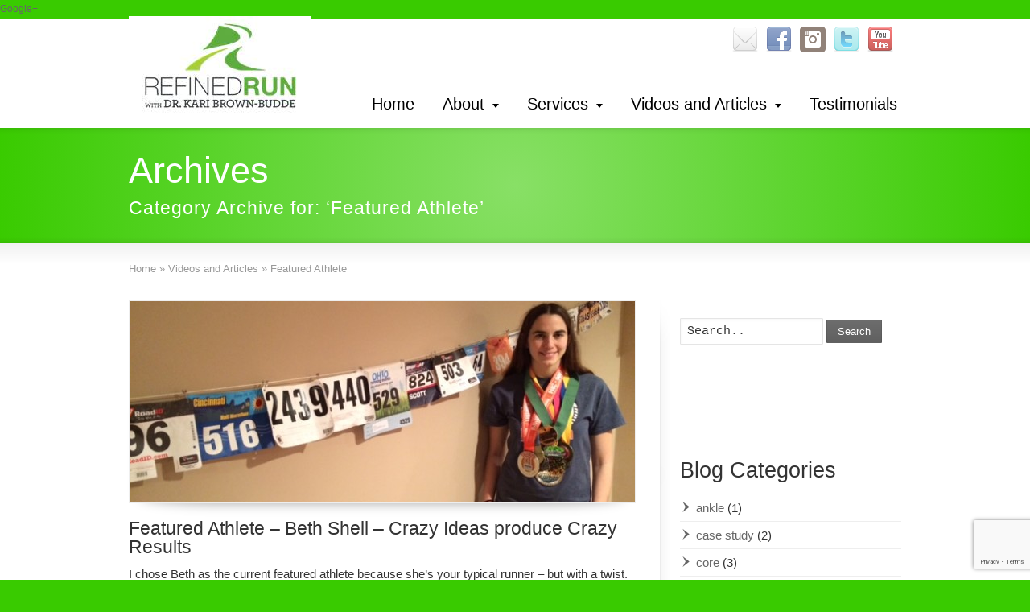

--- FILE ---
content_type: text/html; charset=UTF-8
request_url: https://www.refinedrun.com/category/featured-athlete/
body_size: 16297
content:
<!DOCTYPE html>
<!--[if gt IE 8]><!--> <html class="no-js" dir="ltr" lang="en-US" prefix="og: https://ogp.me/ns#"> <!--<![endif]-->
<head>
<meta charset="UTF-8" />
<!--[if IE]>
<meta http-equiv="X-UA-Compatible" content="IE=edge,chrome=1" />
<![endif]-->
<meta name="viewport" content="width=device-width, minimum-scale=1.0, initial-scale=1.0, user-scalable=no" />
<link rel="shortcut icon" href="https://www.refinedrun.com/wp-content/uploads/2014/06/favicon-1.ico" sizes="16x16" />
<link rel="apple-touch-icon" sizes="144x144" href="https://www.refinedrun.com/wp-content/themes/striking_r_2.1.6/images/apple-touch-icon.png" />
<link rel="apple-touch-icon-precomposed" sizes="144x144" href="https://www.refinedrun.com/wp-content/themes/striking_r_2.1.6/images/apple-touch-icon-precomposed.png" />
<!-- Feeds and Pingback -->
<link rel="profile" href="http://gmpg.org/xfn/11" />
<link rel="alternate" type="application/rss+xml" title="Refining Your Running Form Through Gait Analysis RSS2 Feed" href="https://www.refinedrun.com/feed/" />
<link rel="pingback" href="https://www.refinedrun.com/xmlrpc.php" />
<title>Featured Athlete | Refining Your Running Form Through Gait Analysis</title>

		<!-- All in One SEO 4.9.1.1 - aioseo.com -->
	<meta name="robots" content="noindex, max-image-preview:large" />
	<meta name="keywords" content="marathoner,half marathoner,racing,refinedrun,refined run,physical therapy,dr. kari brown budde" />
	<link rel="canonical" href="https://www.refinedrun.com/category/featured-athlete/" />
	<meta name="generator" content="All in One SEO (AIOSEO) 4.9.1.1" />
		<script type="application/ld+json" class="aioseo-schema">
			{"@context":"https:\/\/schema.org","@graph":[{"@type":"BreadcrumbList","@id":"https:\/\/www.refinedrun.com\/category\/featured-athlete\/#breadcrumblist","itemListElement":[{"@type":"ListItem","@id":"https:\/\/www.refinedrun.com#listItem","position":1,"name":"Home","item":"https:\/\/www.refinedrun.com","nextItem":{"@type":"ListItem","@id":"https:\/\/www.refinedrun.com\/category\/featured-athlete\/#listItem","name":"Featured Athlete"}},{"@type":"ListItem","@id":"https:\/\/www.refinedrun.com\/category\/featured-athlete\/#listItem","position":2,"name":"Featured Athlete","previousItem":{"@type":"ListItem","@id":"https:\/\/www.refinedrun.com#listItem","name":"Home"}}]},{"@type":"CollectionPage","@id":"https:\/\/www.refinedrun.com\/category\/featured-athlete\/#collectionpage","url":"https:\/\/www.refinedrun.com\/category\/featured-athlete\/","name":"Featured Athlete | Refining Your Running Form Through Gait Analysis","inLanguage":"en-US","isPartOf":{"@id":"https:\/\/www.refinedrun.com\/#website"},"breadcrumb":{"@id":"https:\/\/www.refinedrun.com\/category\/featured-athlete\/#breadcrumblist"}},{"@type":"Organization","@id":"https:\/\/www.refinedrun.com\/#organization","name":"Refining Your Running Form Through Gait Analysis","description":"Brought to you by Endurance Athletes Physical Therapy and Sport Performance, LLC","url":"https:\/\/www.refinedrun.com\/"},{"@type":"WebSite","@id":"https:\/\/www.refinedrun.com\/#website","url":"https:\/\/www.refinedrun.com\/","name":"Refining Your Running Form Through Gait Analysis","description":"Brought to you by Endurance Athletes Physical Therapy and Sport Performance, LLC","inLanguage":"en-US","publisher":{"@id":"https:\/\/www.refinedrun.com\/#organization"}}]}
		</script>
		<!-- All in One SEO -->

<script type="text/javascript" src="https://www.refinedrun.com/wp-includes/js/jquery/jquery.min.js?ver=3.7.1" id="jquery-core-js"></script>
<script type="text/javascript" src="https://www.refinedrun.com/wp-includes/js/jquery/jquery-migrate.min.js?ver=3.4.1" id="jquery-migrate-js"></script>
<script type="text/javascript" src="https://www.refinedrun.com/wp-content/themes/striking_r_2.1.6/js/cufon-yui.js?ver=1.09i" id="cufon-yui-js"></script>
<link rel="alternate" type="application/rss+xml" title="Refining Your Running Form Through Gait Analysis &raquo; Feed" href="https://www.refinedrun.com/feed/" />
<link rel="alternate" type="application/rss+xml" title="Refining Your Running Form Through Gait Analysis &raquo; Comments Feed" href="https://www.refinedrun.com/comments/feed/" />
<link rel="alternate" type="application/rss+xml" title="Refining Your Running Form Through Gait Analysis &raquo; Featured Athlete Category Feed" href="https://www.refinedrun.com/category/featured-athlete/feed/" />
<style id='wp-img-auto-sizes-contain-inline-css' type='text/css'>
img:is([sizes=auto i],[sizes^="auto," i]){contain-intrinsic-size:3000px 1500px}
/*# sourceURL=wp-img-auto-sizes-contain-inline-css */
</style>
<style id='wp-emoji-styles-inline-css' type='text/css'>

	img.wp-smiley, img.emoji {
		display: inline !important;
		border: none !important;
		box-shadow: none !important;
		height: 1em !important;
		width: 1em !important;
		margin: 0 0.07em !important;
		vertical-align: -0.1em !important;
		background: none !important;
		padding: 0 !important;
	}
/*# sourceURL=wp-emoji-styles-inline-css */
</style>
<style id='wp-block-library-inline-css' type='text/css'>
:root{--wp-block-synced-color:#7a00df;--wp-block-synced-color--rgb:122,0,223;--wp-bound-block-color:var(--wp-block-synced-color);--wp-editor-canvas-background:#ddd;--wp-admin-theme-color:#007cba;--wp-admin-theme-color--rgb:0,124,186;--wp-admin-theme-color-darker-10:#006ba1;--wp-admin-theme-color-darker-10--rgb:0,107,160.5;--wp-admin-theme-color-darker-20:#005a87;--wp-admin-theme-color-darker-20--rgb:0,90,135;--wp-admin-border-width-focus:2px}@media (min-resolution:192dpi){:root{--wp-admin-border-width-focus:1.5px}}.wp-element-button{cursor:pointer}:root .has-very-light-gray-background-color{background-color:#eee}:root .has-very-dark-gray-background-color{background-color:#313131}:root .has-very-light-gray-color{color:#eee}:root .has-very-dark-gray-color{color:#313131}:root .has-vivid-green-cyan-to-vivid-cyan-blue-gradient-background{background:linear-gradient(135deg,#00d084,#0693e3)}:root .has-purple-crush-gradient-background{background:linear-gradient(135deg,#34e2e4,#4721fb 50%,#ab1dfe)}:root .has-hazy-dawn-gradient-background{background:linear-gradient(135deg,#faaca8,#dad0ec)}:root .has-subdued-olive-gradient-background{background:linear-gradient(135deg,#fafae1,#67a671)}:root .has-atomic-cream-gradient-background{background:linear-gradient(135deg,#fdd79a,#004a59)}:root .has-nightshade-gradient-background{background:linear-gradient(135deg,#330968,#31cdcf)}:root .has-midnight-gradient-background{background:linear-gradient(135deg,#020381,#2874fc)}:root{--wp--preset--font-size--normal:16px;--wp--preset--font-size--huge:42px}.has-regular-font-size{font-size:1em}.has-larger-font-size{font-size:2.625em}.has-normal-font-size{font-size:var(--wp--preset--font-size--normal)}.has-huge-font-size{font-size:var(--wp--preset--font-size--huge)}.has-text-align-center{text-align:center}.has-text-align-left{text-align:left}.has-text-align-right{text-align:right}.has-fit-text{white-space:nowrap!important}#end-resizable-editor-section{display:none}.aligncenter{clear:both}.items-justified-left{justify-content:flex-start}.items-justified-center{justify-content:center}.items-justified-right{justify-content:flex-end}.items-justified-space-between{justify-content:space-between}.screen-reader-text{border:0;clip-path:inset(50%);height:1px;margin:-1px;overflow:hidden;padding:0;position:absolute;width:1px;word-wrap:normal!important}.screen-reader-text:focus{background-color:#ddd;clip-path:none;color:#444;display:block;font-size:1em;height:auto;left:5px;line-height:normal;padding:15px 23px 14px;text-decoration:none;top:5px;width:auto;z-index:100000}html :where(.has-border-color){border-style:solid}html :where([style*=border-top-color]){border-top-style:solid}html :where([style*=border-right-color]){border-right-style:solid}html :where([style*=border-bottom-color]){border-bottom-style:solid}html :where([style*=border-left-color]){border-left-style:solid}html :where([style*=border-width]){border-style:solid}html :where([style*=border-top-width]){border-top-style:solid}html :where([style*=border-right-width]){border-right-style:solid}html :where([style*=border-bottom-width]){border-bottom-style:solid}html :where([style*=border-left-width]){border-left-style:solid}html :where(img[class*=wp-image-]){height:auto;max-width:100%}:where(figure){margin:0 0 1em}html :where(.is-position-sticky){--wp-admin--admin-bar--position-offset:var(--wp-admin--admin-bar--height,0px)}@media screen and (max-width:600px){html :where(.is-position-sticky){--wp-admin--admin-bar--position-offset:0px}}

/*# sourceURL=wp-block-library-inline-css */
</style><style id='global-styles-inline-css' type='text/css'>
:root{--wp--preset--aspect-ratio--square: 1;--wp--preset--aspect-ratio--4-3: 4/3;--wp--preset--aspect-ratio--3-4: 3/4;--wp--preset--aspect-ratio--3-2: 3/2;--wp--preset--aspect-ratio--2-3: 2/3;--wp--preset--aspect-ratio--16-9: 16/9;--wp--preset--aspect-ratio--9-16: 9/16;--wp--preset--color--black: #000000;--wp--preset--color--cyan-bluish-gray: #abb8c3;--wp--preset--color--white: #ffffff;--wp--preset--color--pale-pink: #f78da7;--wp--preset--color--vivid-red: #cf2e2e;--wp--preset--color--luminous-vivid-orange: #ff6900;--wp--preset--color--luminous-vivid-amber: #fcb900;--wp--preset--color--light-green-cyan: #7bdcb5;--wp--preset--color--vivid-green-cyan: #00d084;--wp--preset--color--pale-cyan-blue: #8ed1fc;--wp--preset--color--vivid-cyan-blue: #0693e3;--wp--preset--color--vivid-purple: #9b51e0;--wp--preset--gradient--vivid-cyan-blue-to-vivid-purple: linear-gradient(135deg,rgb(6,147,227) 0%,rgb(155,81,224) 100%);--wp--preset--gradient--light-green-cyan-to-vivid-green-cyan: linear-gradient(135deg,rgb(122,220,180) 0%,rgb(0,208,130) 100%);--wp--preset--gradient--luminous-vivid-amber-to-luminous-vivid-orange: linear-gradient(135deg,rgb(252,185,0) 0%,rgb(255,105,0) 100%);--wp--preset--gradient--luminous-vivid-orange-to-vivid-red: linear-gradient(135deg,rgb(255,105,0) 0%,rgb(207,46,46) 100%);--wp--preset--gradient--very-light-gray-to-cyan-bluish-gray: linear-gradient(135deg,rgb(238,238,238) 0%,rgb(169,184,195) 100%);--wp--preset--gradient--cool-to-warm-spectrum: linear-gradient(135deg,rgb(74,234,220) 0%,rgb(151,120,209) 20%,rgb(207,42,186) 40%,rgb(238,44,130) 60%,rgb(251,105,98) 80%,rgb(254,248,76) 100%);--wp--preset--gradient--blush-light-purple: linear-gradient(135deg,rgb(255,206,236) 0%,rgb(152,150,240) 100%);--wp--preset--gradient--blush-bordeaux: linear-gradient(135deg,rgb(254,205,165) 0%,rgb(254,45,45) 50%,rgb(107,0,62) 100%);--wp--preset--gradient--luminous-dusk: linear-gradient(135deg,rgb(255,203,112) 0%,rgb(199,81,192) 50%,rgb(65,88,208) 100%);--wp--preset--gradient--pale-ocean: linear-gradient(135deg,rgb(255,245,203) 0%,rgb(182,227,212) 50%,rgb(51,167,181) 100%);--wp--preset--gradient--electric-grass: linear-gradient(135deg,rgb(202,248,128) 0%,rgb(113,206,126) 100%);--wp--preset--gradient--midnight: linear-gradient(135deg,rgb(2,3,129) 0%,rgb(40,116,252) 100%);--wp--preset--font-size--small: 13px;--wp--preset--font-size--medium: 20px;--wp--preset--font-size--large: 36px;--wp--preset--font-size--x-large: 42px;--wp--preset--spacing--20: 0.44rem;--wp--preset--spacing--30: 0.67rem;--wp--preset--spacing--40: 1rem;--wp--preset--spacing--50: 1.5rem;--wp--preset--spacing--60: 2.25rem;--wp--preset--spacing--70: 3.38rem;--wp--preset--spacing--80: 5.06rem;--wp--preset--shadow--natural: 6px 6px 9px rgba(0, 0, 0, 0.2);--wp--preset--shadow--deep: 12px 12px 50px rgba(0, 0, 0, 0.4);--wp--preset--shadow--sharp: 6px 6px 0px rgba(0, 0, 0, 0.2);--wp--preset--shadow--outlined: 6px 6px 0px -3px rgb(255, 255, 255), 6px 6px rgb(0, 0, 0);--wp--preset--shadow--crisp: 6px 6px 0px rgb(0, 0, 0);}:where(.is-layout-flex){gap: 0.5em;}:where(.is-layout-grid){gap: 0.5em;}body .is-layout-flex{display: flex;}.is-layout-flex{flex-wrap: wrap;align-items: center;}.is-layout-flex > :is(*, div){margin: 0;}body .is-layout-grid{display: grid;}.is-layout-grid > :is(*, div){margin: 0;}:where(.wp-block-columns.is-layout-flex){gap: 2em;}:where(.wp-block-columns.is-layout-grid){gap: 2em;}:where(.wp-block-post-template.is-layout-flex){gap: 1.25em;}:where(.wp-block-post-template.is-layout-grid){gap: 1.25em;}.has-black-color{color: var(--wp--preset--color--black) !important;}.has-cyan-bluish-gray-color{color: var(--wp--preset--color--cyan-bluish-gray) !important;}.has-white-color{color: var(--wp--preset--color--white) !important;}.has-pale-pink-color{color: var(--wp--preset--color--pale-pink) !important;}.has-vivid-red-color{color: var(--wp--preset--color--vivid-red) !important;}.has-luminous-vivid-orange-color{color: var(--wp--preset--color--luminous-vivid-orange) !important;}.has-luminous-vivid-amber-color{color: var(--wp--preset--color--luminous-vivid-amber) !important;}.has-light-green-cyan-color{color: var(--wp--preset--color--light-green-cyan) !important;}.has-vivid-green-cyan-color{color: var(--wp--preset--color--vivid-green-cyan) !important;}.has-pale-cyan-blue-color{color: var(--wp--preset--color--pale-cyan-blue) !important;}.has-vivid-cyan-blue-color{color: var(--wp--preset--color--vivid-cyan-blue) !important;}.has-vivid-purple-color{color: var(--wp--preset--color--vivid-purple) !important;}.has-black-background-color{background-color: var(--wp--preset--color--black) !important;}.has-cyan-bluish-gray-background-color{background-color: var(--wp--preset--color--cyan-bluish-gray) !important;}.has-white-background-color{background-color: var(--wp--preset--color--white) !important;}.has-pale-pink-background-color{background-color: var(--wp--preset--color--pale-pink) !important;}.has-vivid-red-background-color{background-color: var(--wp--preset--color--vivid-red) !important;}.has-luminous-vivid-orange-background-color{background-color: var(--wp--preset--color--luminous-vivid-orange) !important;}.has-luminous-vivid-amber-background-color{background-color: var(--wp--preset--color--luminous-vivid-amber) !important;}.has-light-green-cyan-background-color{background-color: var(--wp--preset--color--light-green-cyan) !important;}.has-vivid-green-cyan-background-color{background-color: var(--wp--preset--color--vivid-green-cyan) !important;}.has-pale-cyan-blue-background-color{background-color: var(--wp--preset--color--pale-cyan-blue) !important;}.has-vivid-cyan-blue-background-color{background-color: var(--wp--preset--color--vivid-cyan-blue) !important;}.has-vivid-purple-background-color{background-color: var(--wp--preset--color--vivid-purple) !important;}.has-black-border-color{border-color: var(--wp--preset--color--black) !important;}.has-cyan-bluish-gray-border-color{border-color: var(--wp--preset--color--cyan-bluish-gray) !important;}.has-white-border-color{border-color: var(--wp--preset--color--white) !important;}.has-pale-pink-border-color{border-color: var(--wp--preset--color--pale-pink) !important;}.has-vivid-red-border-color{border-color: var(--wp--preset--color--vivid-red) !important;}.has-luminous-vivid-orange-border-color{border-color: var(--wp--preset--color--luminous-vivid-orange) !important;}.has-luminous-vivid-amber-border-color{border-color: var(--wp--preset--color--luminous-vivid-amber) !important;}.has-light-green-cyan-border-color{border-color: var(--wp--preset--color--light-green-cyan) !important;}.has-vivid-green-cyan-border-color{border-color: var(--wp--preset--color--vivid-green-cyan) !important;}.has-pale-cyan-blue-border-color{border-color: var(--wp--preset--color--pale-cyan-blue) !important;}.has-vivid-cyan-blue-border-color{border-color: var(--wp--preset--color--vivid-cyan-blue) !important;}.has-vivid-purple-border-color{border-color: var(--wp--preset--color--vivid-purple) !important;}.has-vivid-cyan-blue-to-vivid-purple-gradient-background{background: var(--wp--preset--gradient--vivid-cyan-blue-to-vivid-purple) !important;}.has-light-green-cyan-to-vivid-green-cyan-gradient-background{background: var(--wp--preset--gradient--light-green-cyan-to-vivid-green-cyan) !important;}.has-luminous-vivid-amber-to-luminous-vivid-orange-gradient-background{background: var(--wp--preset--gradient--luminous-vivid-amber-to-luminous-vivid-orange) !important;}.has-luminous-vivid-orange-to-vivid-red-gradient-background{background: var(--wp--preset--gradient--luminous-vivid-orange-to-vivid-red) !important;}.has-very-light-gray-to-cyan-bluish-gray-gradient-background{background: var(--wp--preset--gradient--very-light-gray-to-cyan-bluish-gray) !important;}.has-cool-to-warm-spectrum-gradient-background{background: var(--wp--preset--gradient--cool-to-warm-spectrum) !important;}.has-blush-light-purple-gradient-background{background: var(--wp--preset--gradient--blush-light-purple) !important;}.has-blush-bordeaux-gradient-background{background: var(--wp--preset--gradient--blush-bordeaux) !important;}.has-luminous-dusk-gradient-background{background: var(--wp--preset--gradient--luminous-dusk) !important;}.has-pale-ocean-gradient-background{background: var(--wp--preset--gradient--pale-ocean) !important;}.has-electric-grass-gradient-background{background: var(--wp--preset--gradient--electric-grass) !important;}.has-midnight-gradient-background{background: var(--wp--preset--gradient--midnight) !important;}.has-small-font-size{font-size: var(--wp--preset--font-size--small) !important;}.has-medium-font-size{font-size: var(--wp--preset--font-size--medium) !important;}.has-large-font-size{font-size: var(--wp--preset--font-size--large) !important;}.has-x-large-font-size{font-size: var(--wp--preset--font-size--x-large) !important;}
/*# sourceURL=global-styles-inline-css */
</style>

<style id='classic-theme-styles-inline-css' type='text/css'>
/*! This file is auto-generated */
.wp-block-button__link{color:#fff;background-color:#32373c;border-radius:9999px;box-shadow:none;text-decoration:none;padding:calc(.667em + 2px) calc(1.333em + 2px);font-size:1.125em}.wp-block-file__button{background:#32373c;color:#fff;text-decoration:none}
/*# sourceURL=/wp-includes/css/classic-themes.min.css */
</style>
<link rel='stylesheet' id='contact-form-7-css' href='https://www.refinedrun.com/wp-content/plugins/contact-form-7/includes/css/styles.css?ver=6.1.4' type='text/css' media='all' />
<link rel='stylesheet' id='rs-plugin-settings-css' href='https://www.refinedrun.com/wp-content/plugins/revslider/public/assets/css/rs6.css?ver=6.4.8' type='text/css' media='all' />
<style id='rs-plugin-settings-inline-css' type='text/css'>
#rs-demo-id {}
/*# sourceURL=rs-plugin-settings-inline-css */
</style>
<link rel='stylesheet' id='mediaelementjs-styles-css' href='https://www.refinedrun.com/wp-content/plugins/media-element-html5-video-and-audio-player/mediaelement/v4/mediaelementplayer.min.css?ver=6.9' type='text/css' media='all' />
<link rel='stylesheet' id='mediaelementjs-styles-legacy-css' href='https://www.refinedrun.com/wp-content/plugins/media-element-html5-video-and-audio-player/mediaelement/v4/mediaelementplayer-legacy.min.css?ver=6.9' type='text/css' media='all' />
<link rel='stylesheet' id='theme-style-css' href='https://www.refinedrun.com/wp-content/themes/striking_r_2.1.6/css/screen.min.css?ver=6.9' type='text/css' media='all' />
<link rel='stylesheet' id='theme-icons-awesome-css' href='https://www.refinedrun.com/wp-content/themes/striking_r_2.1.6/icons/awesome/css/font-awesome.min.css?ver=6.9' type='text/css' media='all' />
<link rel='stylesheet' id='theme-responsive-css' href='https://www.refinedrun.com/wp-content/themes/striking_r_2.1.6/css/responsive.min.css?ver=6.9' type='text/css' media='all' />
<link rel='stylesheet' id='theme-skin-css' href='https://www.refinedrun.com/wp-content/uploads/strikingr/skin.css?ver=1.704.993.583' type='text/css' media='all' />
<script type="text/javascript" src="https://www.refinedrun.com/wp-content/plugins/revslider/public/assets/js/rbtools.min.js?ver=6.4.5" id="tp-tools-js"></script>
<script type="text/javascript" src="https://www.refinedrun.com/wp-content/plugins/revslider/public/assets/js/rs6.min.js?ver=6.4.8" id="revmin-js"></script>
<script type="text/javascript" src="https://www.refinedrun.com/wp-content/themes/striking_r_2.1.6/js/jquery.fancybox.min.js?ver=2.1.5" id="jquery-fancybox-js"></script>
<script type="text/javascript" src="https://www.refinedrun.com/wp-content/themes/striking_r_2.1.6/js/custom.combine.js?ver=6.9" id="custom-js-js"></script>
<script type="text/javascript" src="https://www.refinedrun.com/wp-content/plugins/media-element-html5-video-and-audio-player/mediaelement/v4/mediaelement-and-player.min.js?ver=4.2.8" id="mediaelementjs-scripts-js"></script>
<link rel="https://api.w.org/" href="https://www.refinedrun.com/wp-json/" /><link rel="alternate" title="JSON" type="application/json" href="https://www.refinedrun.com/wp-json/wp/v2/categories/140" /><link rel="EditURI" type="application/rsd+xml" title="RSD" href="https://www.refinedrun.com/xmlrpc.php?rsd" />
<meta name="generator" content="WordPress 6.9" />
<meta name="generator" content="Striking Multiflex Framework Extension Plugin v1.32 - build 21 march 2021" />
<script type='text/javascript'>


</script><script type="text/javascript">var theme_url='https://www.refinedrun.com/wp-content/themes/striking_r_2.1.6';
var image_url='https://www.refinedrun.com/wp-content/themes/striking_r_2.1.6/images';
var responsve_image_resize=true;
var fancybox_options = {
	skin:'theme',
	title_type:'float',
	width:800,
	height:600,
	autoSize:true,
	autoWidth:false,
	autoHeight:false,
	fitToView:false,
	aspectRatio:false,
	arrows:true,
	closeBtn:true,
	closeClick:false,
	nextClick:false,
	autoPlay:false,
	playSpeed:3000,
	preload:3,
	loop:true,
	thumbnail:true,
	thumbnail_width:50,
	thumbnail_height:50,
	thumbnail_position:'bottom'
};
var pie_progress_bar_color = "#3cabce",
	pie_progress_track_color = "#e5e5e5";
var nav2select_indentString = "&ndash;";
var nav2select_defaultText = "Navigate to...";
var responsive_menu_location = "manual";
var responsive_menu_position = "";
</script>
<script>
  (function(i,s,o,g,r,a,m){i['GoogleAnalyticsObject']=r;i[r]=i[r]||function(){
  (i[r].q=i[r].q||[]).push(arguments)},i[r].l=1*new Date();a=s.createElement(o),
  m=s.getElementsByTagName(o)[0];a.async=1;a.src=g;m.parentNode.insertBefore(a,m)
  })(window,document,'script','//www.google-analytics.com/analytics.js','ga');

  ga('create', 'UA-42764528-1', 'refinedrun.com');
  ga('send', 'pageview');

</script>
<a href="https://plus.google.com/114246699715480702001" rel="publisher">Google+</a><meta name="generator" content="Powered by Slider Revolution 6.4.8 - responsive, Mobile-Friendly Slider Plugin for WordPress with comfortable drag and drop interface." />
<script type="text/javascript">function setREVStartSize(e){
			//window.requestAnimationFrame(function() {				 
				window.RSIW = window.RSIW===undefined ? window.innerWidth : window.RSIW;	
				window.RSIH = window.RSIH===undefined ? window.innerHeight : window.RSIH;	
				try {								
					var pw = document.getElementById(e.c).parentNode.offsetWidth,
						newh;
					pw = pw===0 || isNaN(pw) ? window.RSIW : pw;
					e.tabw = e.tabw===undefined ? 0 : parseInt(e.tabw);
					e.thumbw = e.thumbw===undefined ? 0 : parseInt(e.thumbw);
					e.tabh = e.tabh===undefined ? 0 : parseInt(e.tabh);
					e.thumbh = e.thumbh===undefined ? 0 : parseInt(e.thumbh);
					e.tabhide = e.tabhide===undefined ? 0 : parseInt(e.tabhide);
					e.thumbhide = e.thumbhide===undefined ? 0 : parseInt(e.thumbhide);
					e.mh = e.mh===undefined || e.mh=="" || e.mh==="auto" ? 0 : parseInt(e.mh,0);		
					if(e.layout==="fullscreen" || e.l==="fullscreen") 						
						newh = Math.max(e.mh,window.RSIH);					
					else{					
						e.gw = Array.isArray(e.gw) ? e.gw : [e.gw];
						for (var i in e.rl) if (e.gw[i]===undefined || e.gw[i]===0) e.gw[i] = e.gw[i-1];					
						e.gh = e.el===undefined || e.el==="" || (Array.isArray(e.el) && e.el.length==0)? e.gh : e.el;
						e.gh = Array.isArray(e.gh) ? e.gh : [e.gh];
						for (var i in e.rl) if (e.gh[i]===undefined || e.gh[i]===0) e.gh[i] = e.gh[i-1];
											
						var nl = new Array(e.rl.length),
							ix = 0,						
							sl;					
						e.tabw = e.tabhide>=pw ? 0 : e.tabw;
						e.thumbw = e.thumbhide>=pw ? 0 : e.thumbw;
						e.tabh = e.tabhide>=pw ? 0 : e.tabh;
						e.thumbh = e.thumbhide>=pw ? 0 : e.thumbh;					
						for (var i in e.rl) nl[i] = e.rl[i]<window.RSIW ? 0 : e.rl[i];
						sl = nl[0];									
						for (var i in nl) if (sl>nl[i] && nl[i]>0) { sl = nl[i]; ix=i;}															
						var m = pw>(e.gw[ix]+e.tabw+e.thumbw) ? 1 : (pw-(e.tabw+e.thumbw)) / (e.gw[ix]);					
						newh =  (e.gh[ix] * m) + (e.tabh + e.thumbh);
					}				
					if(window.rs_init_css===undefined) window.rs_init_css = document.head.appendChild(document.createElement("style"));					
					document.getElementById(e.c).height = newh+"px";
					window.rs_init_css.innerHTML += "#"+e.c+"_wrapper { height: "+newh+"px }";				
				} catch(e){
					console.log("Failure at Presize of Slider:" + e)
				}					   
			//});
		  };</script>
				<style type="text/css" id="c4wp-checkout-css">
					.woocommerce-checkout .c4wp_captcha_field {
						margin-bottom: 10px;
						margin-top: 15px;
						position: relative;
						display: inline-block;
					}
				</style>
								<style type="text/css" id="c4wp-v3-lp-form-css">
					.login #login, .login #lostpasswordform {
						min-width: 350px !important;
					}
					.wpforms-field-c4wp iframe {
						width: 100% !important;
					}
				</style>
							<style type="text/css" id="c4wp-v3-lp-form-css">
				.login #login, .login #lostpasswordform {
					min-width: 350px !important;
				}
				.wpforms-field-c4wp iframe {
					width: 100% !important;
				}
			</style>
			</head>
<body class="archive category category-featured-athlete category-140 wp-theme-striking_r_216 responsive has-shadow has-gradient">
<div class="body-wrapper">
<header id="header">
	<div class="inner">
		<div id="logo" class="theme_logo_img"><a href="https://www.refinedrun.com/"><img class="site-logo ie_png" width="227" height="126" src="https://www.refinedrun.com/wp-content/uploads/2013/10/RefinedRunLogoNew1.jpg" alt="Refining Your Running Form Through Gait Analysis"/></a></div><div id="top_area"><section id="social-3" class="widget widget_social">		<div class="social_wrap social_animation_fade komodomedia_32">
			<a href="https://www.refinedrun.com/email-sign-up/" rel="nofollow" target="_blank"><img width="32" height="32"  src="https://www.refinedrun.com/wp-content/themes/striking_r_2.1.6/images/social/komodomedia_32/email_32.png" alt="Follow Us on Email" title="Follow Us on Email"/></a><a href="https://www.facebook.com/pages/Endurance-Athletes-Physical-Therapy-and-Sport-Performance-Refined-Run/557411910974953" rel="nofollow" target="_blank"><img width="32" height="32"  src="https://www.refinedrun.com/wp-content/themes/striking_r_2.1.6/images/social/komodomedia_32/facebook_32.png" alt="Follow Us on Facebook" title="Follow Us on Facebook"/></a><a href="https://www.instagram.com/refinedrun/" rel="nofollow" target="_blank"><img width="32" height="32"  src="https://www.refinedrun.com/wp-content/themes/striking_r_2.1.6/images/social/komodomedia_32/instagram_32.png" alt="Follow Us on Instagram" title="Follow Us on Instagram"/></a><a href="https://twitter.com/KariEllynBrown" rel="nofollow" target="_blank"><img width="32" height="32"  src="https://www.refinedrun.com/wp-content/themes/striking_r_2.1.6/images/social/komodomedia_32/twitter_32.png" alt="Follow Us on Twitter" title="Follow Us on Twitter"/></a><a href="http://www.youtube.com/user/refinedrun" rel="nofollow" target="_blank"><img width="32" height="32"  src="https://www.refinedrun.com/wp-content/themes/striking_r_2.1.6/images/social/komodomedia_32/youtube_32.png" alt="Follow Us on YouTube" title="Follow Us on YouTube"/></a>		</div>
		</section></div>		<nav id="navigation" class="jqueryslidemenu"><ul id="menu-main-menu" class="menu"><li id="menu-item-110" class="menu-item menu-item-type-custom menu-item-object-custom menu-item-home menu-item-110"><a href="https://www.refinedrun.com/">Home</a></li>
<li id="menu-item-111" class="menu-item menu-item-type-post_type menu-item-object-page menu-item-has-children menu-item-111 has-children"><a href="https://www.refinedrun.com/about/">About</a>
<ul class="sub-menu">
	<li id="menu-item-202" class="menu-item menu-item-type-post_type menu-item-object-page menu-item-202"><a href="https://www.refinedrun.com/about/">About Dr. Brown Budde</a></li>
	<li id="menu-item-201" class="menu-item menu-item-type-post_type menu-item-object-page menu-item-201"><a href="https://www.refinedrun.com/locations/">Locations</a></li>
	<li id="menu-item-666" class="menu-item menu-item-type-post_type menu-item-object-page menu-item-666"><a href="https://www.refinedrun.com/events/">Events</a></li>
</ul>
</li>
<li id="menu-item-297" class="menu-item menu-item-type-post_type menu-item-object-page menu-item-has-children menu-item-297 has-children"><a href="https://www.refinedrun.com/columbus-ohio-running-and-physical-therapy-services/">Services</a>
<ul class="sub-menu">
	<li id="menu-item-1204" class="menu-item menu-item-type-post_type menu-item-object-page menu-item-1204"><a href="https://www.refinedrun.com/telehealth/">Telehealth / Online / Virtual Appointments</a></li>
	<li id="menu-item-1206" class="menu-item menu-item-type-post_type menu-item-object-page menu-item-1206"><a href="https://www.refinedrun.com/strength-injury-prevention-course-for-endurance-athletes/">Strength &#038; Injury Prevention Course for Endurance Athletes</a></li>
	<li id="menu-item-1205" class="menu-item menu-item-type-post_type menu-item-object-page menu-item-1205"><a href="https://www.refinedrun.com/running-pre-hab/">Running Pre-Hab</a></li>
	<li id="menu-item-296" class="menu-item menu-item-type-post_type menu-item-object-page menu-item-296"><a href="https://www.refinedrun.com/columbus-ohio-running-and-physical-therapy-services/">Columbus Local Services</a></li>
	<li id="menu-item-115" class="menu-item menu-item-type-post_type menu-item-object-page menu-item-115"><a href="https://www.refinedrun.com/video-running-gait-assessment/">Video Running Gait Analysis</a></li>
	<li id="menu-item-209" class="menu-item menu-item-type-post_type menu-item-object-page menu-item-209"><a href="https://www.refinedrun.com/pricing/">Service Plans and Pricing</a></li>
	<li id="menu-item-251" class="menu-item menu-item-type-post_type menu-item-object-page menu-item-251"><a href="https://www.refinedrun.com/online-video-running-gait-assessment-steps/">Online Video Analysis Steps</a></li>
	<li id="menu-item-252" class="menu-item menu-item-type-post_type menu-item-object-page menu-item-252"><a href="https://www.refinedrun.com/how-to-create-your-running-video/">How to Create Your Running Video</a></li>
	<li id="menu-item-1345" class="menu-item menu-item-type-custom menu-item-object-custom menu-item-1345"><a href="https://refined-run.teachable.com/">Online / Instant Access Injury Prevention</a></li>
	<li id="menu-item-1346" class="menu-item menu-item-type-custom menu-item-object-custom menu-item-1346"><a href="https://refined-run.teachable.com/p/refined-run-strength-injury-prevention-program-for-runners-series-1">Performance Enhancement</a></li>
	<li id="menu-item-1347" class="menu-item menu-item-type-custom menu-item-object-custom menu-item-1347"><a href="https://refined-run.teachable.com/p/refined-run-iliotibial-band-it-band-self-treatment-for-runners">Self Treatment Courses</a></li>
</ul>
</li>
<li id="menu-item-114" class="menu-item menu-item-type-post_type menu-item-object-page current_page_parent menu-item-has-children menu-item-114 has-children current_page_parent"><a href="https://www.refinedrun.com/video-blog/">Videos and Articles</a>
<ul class="sub-menu">
	<li id="menu-item-204" class="menu-item menu-item-type-post_type menu-item-object-page current_page_parent menu-item-204 current_page_parent"><a href="https://www.refinedrun.com/video-blog/">Videos and Articles</a></li>
	<li id="menu-item-203" class="menu-item menu-item-type-post_type menu-item-object-page menu-item-203"><a href="https://www.refinedrun.com/common-injuries/">Common Injuries</a></li>
	<li id="menu-item-713" class="menu-item menu-item-type-post_type menu-item-object-page menu-item-713"><a href="https://www.refinedrun.com/resources/">Resources</a></li>
</ul>
</li>
<li id="menu-item-113" class="menu-item menu-item-type-post_type menu-item-object-page menu-item-113"><a href="https://www.refinedrun.com/testimonials/">Testimonials</a></li>
</ul></nav>	</div>
</header>
<div id="feature"><div class="top_shadow"></div><div class="inner"><h1 class="entry-title">Archives</h1><div class="feature-introduce" id="introduce">Category Archive for: ‘Featured Athlete’</div></div><div class="bottom_shadow"></div></div><div id="page">
	<div class="inner right_sidebar">
		<section id="breadcrumbs"><div class="breadcrumb breadcrumbs" itemtype="https://schema.org/BreadcrumbList" itemscope="itemscope" ><div class="breadcrumbs-plus"><span itemprop="itemListElement" itemscope="itemscope" itemtype="https://schema.org/ListItem" ><a href="https://www.refinedrun.com/" class="home" itemprop="item" ><span itemprop="name" >Home</span></a><meta itemprop="position" content="1"  /></span> <span class='separator'>&raquo;</span> <span itemprop="itemListElement" itemscope="itemscope" itemtype="https://schema.org/ListItem" ><a href="https://www.refinedrun.com/video-blog/" title="Videos and Articles" itemprop="item" ><span itemprop="name" >Videos and Articles</span></a><meta itemprop="position" content="2"  /></span> <span class='separator'>&raquo;</span> <span itemprop="name" >Featured Athlete</span></div></div></section>		<div id="main">
			<div class="content">
			<article id="post-1054" class="hentry entry entry_full"> 
<div class="image_styled entry_image" style="width:630px"><div class="image_frame effect-icon" ><div class="image_shadow_wrap"><a class="image_icon_doc" href="https://www.refinedrun.com/featured-athlete-beth-shell-crazy-ideas-produce-crazy-results/" title=""><img  class="post_featured_image" width="628" height="250" data-thumbnail="1059" src="https://www.refinedrun.com/wp-content/uploads/strikingr/images/1059_beth-final-14-628x250.jpg" srcset="https://www.refinedrun.com/wp-content/uploads/strikingr/images/1059_beth-final-14-628x250@2x.jpg 2x"  alt="Featured Athlete &#8211; Beth Shell &#8211; Crazy Ideas produce Crazy Results" /></a></div></div></div>	<div class="entry_info">
		<h2 class="entry-title entry_title"><a href="https://www.refinedrun.com/featured-athlete-beth-shell-crazy-ideas-produce-crazy-results/" rel="bookmark" title="Permanent Link to Featured Athlete &#8211; Beth Shell &#8211; Crazy Ideas produce Crazy Results">Featured Athlete &#8211; Beth Shell &#8211; Crazy Ideas produce Crazy Results</a></h2>			</div>
		<div class="entry_content entry-content">
<p>I chose Beth as the current featured athlete because she&#8217;s your typical runner &#8211; but with a twist. She spent a good year running with pain and decided to put the time and effort into addressing her weaknesses, correcting her running form and at the same time she decided upon a HUGE goal for 2014: to &#8230;</p>
		<div class="read_more_wrap">
			<a class="read_more_link" href="https://www.refinedrun.com/featured-athlete-beth-shell-crazy-ideas-produce-crazy-results/" rel="nofollow">Read more »</a>
		</div>
			
	</div>
</article>
				<div class="clearboth"></div>
			</div>
					</div>
		<aside id="sidebar">
	<div id="sidebar_content" class="lessgap"><section id="search-2" class="widget widget_search"><form method="get"  class="" id="searchform" action="https://www.refinedrun.com">
	<input type="text" class="text_input" value="Search.." name="s" id="s" onfocus="if(this.value == 'Search..') {this.value = '';}" onblur="if (this.value == '') {this.value = 'Search..';}" />
	<button type="submit" class="button gray"><span>Search</span></button>
</form>
</section><section id="text-6" class="widget widget_text">			<div class="textwidget"><div class="fb-like-box" data-href="http://www.facebook.com/refinedrun" data-width="290" data-height="380" data-colorscheme="light" data-show-faces="true" data-header="true" data-stream="false" data-show-border="false"></div></div>
		</section><section id="categories-2" class="widget widget_categories"><h3 class="widgettitle">Blog Categories</h3>
			<ul>
					<li class="cat-item cat-item-178"><a href="https://www.refinedrun.com/category/ankle/">ankle</a> (1)
</li>
	<li class="cat-item cat-item-190"><a href="https://www.refinedrun.com/category/case-study/">case study</a> (2)
</li>
	<li class="cat-item cat-item-162"><a href="https://www.refinedrun.com/category/core/">core</a> (3)
</li>
	<li class="cat-item cat-item-39"><a href="https://www.refinedrun.com/category/diet-and-nutrition/">Diet and Nutrition</a> (4)
</li>
	<li class="cat-item cat-item-125"><a href="https://www.refinedrun.com/category/dynamic-cool-down/">dynamic cool down</a> (2)
</li>
	<li class="cat-item cat-item-68"><a href="https://www.refinedrun.com/category/dynamic-warm-up/">dynamic warm up</a> (6)
</li>
	<li class="cat-item cat-item-105"><a href="https://www.refinedrun.com/category/events/">Events</a> (6)
</li>
	<li class="cat-item cat-item-140 current-cat"><a aria-current="page" href="https://www.refinedrun.com/category/featured-athlete/">Featured Athlete</a> (1)
</li>
	<li class="cat-item cat-item-180"><a href="https://www.refinedrun.com/category/gait-analysis/">gait analysis</a> (3)
</li>
	<li class="cat-item cat-item-111"><a href="https://www.refinedrun.com/category/gait-retraining/">Gait Retraining</a> (12)
</li>
	<li class="cat-item cat-item-128"><a href="https://www.refinedrun.com/category/in-the-media/">In The Media</a> (1)
</li>
	<li class="cat-item cat-item-84"><a href="https://www.refinedrun.com/category/injury-prevention-2/">Injury Prevention</a> (26)
</li>
	<li class="cat-item cat-item-25"><a href="https://www.refinedrun.com/category/marathon-2/">Marathon</a> (24)
</li>
	<li class="cat-item cat-item-26"><a href="https://www.refinedrun.com/category/marathon-preparation/">Marathon Preparation</a> (21)
</li>
	<li class="cat-item cat-item-179"><a href="https://www.refinedrun.com/category/performance/">performance</a> (3)
</li>
	<li class="cat-item cat-item-124"><a href="https://www.refinedrun.com/category/recovery/">Recovery</a> (9)
</li>
	<li class="cat-item cat-item-17"><a href="https://www.refinedrun.com/category/running-2/">Running</a> (38)
</li>
	<li class="cat-item cat-item-30"><a href="https://www.refinedrun.com/category/running-injury-2/">Running Injury</a> (23)
</li>
	<li class="cat-item cat-item-151"><a href="https://www.refinedrun.com/category/shoe-lacing/">Shoe Lacing</a> (1)
</li>
	<li class="cat-item cat-item-85"><a href="https://www.refinedrun.com/category/stretching-2/">Stretching</a> (6)
</li>
	<li class="cat-item cat-item-27"><a href="https://www.refinedrun.com/category/taper/">Taper</a> (2)
</li>
	<li class="cat-item cat-item-114"><a href="https://www.refinedrun.com/category/training-2/">Training</a> (9)
</li>
	<li class="cat-item cat-item-1"><a href="https://www.refinedrun.com/category/uncategorized/">Uncategorized</a> (5)
</li>
	<li class="cat-item cat-item-83"><a href="https://www.refinedrun.com/category/warm-up/">warm up</a> (1)
</li>
			</ul>

			</section>		<section id="popular_posts-2" class="widget widget_popular_posts">		<h3 class="widgettitle">Popular Blog Posts</h3>		<ul class="posts_list">
			<li>
				<a class="thumbnail" href="https://www.refinedrun.com/refined-run-warm-12-dynamic-running-warm-up/" title="Refined Run Warm 12 &#8211; Dynamic Running Warm Up">
					<img width="65" height="65" src="https://www.refinedrun.com/wp-content/uploads/2014/01/Dynamic-Warm-Up-150x150.jpg" class="attachment-65x65 size-65x65 wp-post-image" alt="Refined Run Warm 12 &#8211; Dynamic Running Warm Up" title="Refined Run Warm 12 &#8211; Dynamic Running Warm Up" decoding="async" />				</a>
				<div class="post_extra_info">
					<a href="https://www.refinedrun.com/refined-run-warm-12-dynamic-running-warm-up/" rel="bookmark" title="Refined Run Warm 12 &#8211; Dynamic Running Warm Up">
						Refined Run Warm 12 &#8211; Dynamic Running Warm Up					</a>
					<time datetime="2014-01-07">January 7, 2014</time>
				</div>
				<div class="clearboth"></div>
			</li>
			<li>
				<a class="thumbnail" href="https://www.refinedrun.com/video-gait-running-analysis-of-a-runner-with-calf-hip-low-back-pain/" title="Video Gait Running Analysis of a Runner with Calf, Hip, Low Back Pain">
					<img width="1" height="1" src="https://www.refinedrun.com/wp-content/uploads/2013/09/screen-shot-gait-eval.jpg" class="attachment-65x65 size-65x65 wp-post-image" alt="Video Gait Running Analysis of a Runner with Calf, Hip, Low Back Pain" title="Video Gait Running Analysis of a Runner with Calf, Hip, Low Back Pain" decoding="async" />				</a>
				<div class="post_extra_info">
					<a href="https://www.refinedrun.com/video-gait-running-analysis-of-a-runner-with-calf-hip-low-back-pain/" rel="bookmark" title="Video Gait Running Analysis of a Runner with Calf, Hip, Low Back Pain">
						Video Gait Running Analysis of a Runner with Calf, Hip, Low Back Pain					</a>
					<time datetime="2013-09-22">September 22, 2013</time>
				</div>
				<div class="clearboth"></div>
			</li>
			<li>
				<a class="thumbnail" href="https://www.refinedrun.com/the-marathon-taper/" title="The Marathon Taper">
					<img width="65" height="65" src="https://www.refinedrun.com/wp-content/uploads/2013/10/Marathon-Sign-high-5s-150x150.jpg" class="attachment-65x65 size-65x65 wp-post-image" alt="The Marathon Taper" title="The Marathon Taper" decoding="async" />				</a>
				<div class="post_extra_info">
					<a href="https://www.refinedrun.com/the-marathon-taper/" rel="bookmark" title="The Marathon Taper">
						The Marathon Taper					</a>
					<time datetime="2013-10-08">October 8, 2013</time>
				</div>
				<div class="clearboth"></div>
			</li>
			<li>
				<a class="thumbnail" href="https://www.refinedrun.com/avoiding-crazy-when-the-weather-doesnt-let-you-run/" title="Avoiding Crazy When the Weather Doesn&#8217;t Let you Run">
					<img width="65" height="65" src="https://www.refinedrun.com/wp-content/uploads/2014/01/KBB-339--150x150.jpg" class="attachment-65x65 size-65x65 wp-post-image" alt="Avoiding Crazy When the Weather Doesn&#8217;t Let you Run" title="Avoiding Crazy When the Weather Doesn&#8217;t Let you Run" decoding="async" />				</a>
				<div class="post_extra_info">
					<a href="https://www.refinedrun.com/avoiding-crazy-when-the-weather-doesnt-let-you-run/" rel="bookmark" title="Avoiding Crazy When the Weather Doesn&#8217;t Let you Run">
						Avoiding Crazy When the Weather Doesn&#8217;t Let you Run					</a>
					<time datetime="2014-01-27">January 27, 2014</time>
				</div>
				<div class="clearboth"></div>
			</li>
			<li>
				<a class="thumbnail" href="https://www.refinedrun.com/featured-athlete-laura-wetz-running-proof-that-new-years-resolutions-do-last/" title="Featured Athlete &#8211; Laura Wetz &#8211; Running Proof that New Years Resolutions DO Last!">
					<img width="65" height="65" src="https://www.refinedrun.com/wp-content/uploads/2013/11/Columbus-2013-Marathon-2-150x150.jpg" class="attachment-65x65 size-65x65 wp-post-image" alt="Featured Athlete &#8211; Laura Wetz &#8211; Running Proof that New Years Resolutions DO Last!" title="Featured Athlete &#8211; Laura Wetz &#8211; Running Proof that New Years Resolutions DO Last!" decoding="async" />				</a>
				<div class="post_extra_info">
					<a href="https://www.refinedrun.com/featured-athlete-laura-wetz-running-proof-that-new-years-resolutions-do-last/" rel="bookmark" title="Featured Athlete &#8211; Laura Wetz &#8211; Running Proof that New Years Resolutions DO Last!">
						Featured Athlete &#8211; Laura Wetz &#8211; Running Proof that New Years Resolutions DO Last!					</a>
					<time datetime="2013-11-20">November 20, 2013</time>
				</div>
				<div class="clearboth"></div>
			</li>
		</ul>
		</section><section id="text-8" class="widget widget_text"><h3 class="widgettitle">LIKE WHAT YOU&#8217;RE READING?</h3>			<div class="textwidget">If so, join the group and receive exclusive tips and analysis on running injury .

<script>(function() {
	window.mc4wp = window.mc4wp || {
		listeners: [],
		forms: {
			on: function(evt, cb) {
				window.mc4wp.listeners.push(
					{
						event   : evt,
						callback: cb
					}
				);
			}
		}
	}
})();
</script><!-- Mailchimp for WordPress v4.10.9 - https://wordpress.org/plugins/mailchimp-for-wp/ --><form id="mc4wp-form-1" class="mc4wp-form mc4wp-form-1300" method="post" data-id="1300" data-name="Newsletter" ><div class="mc4wp-form-fields"><p>
    <label>Name: </label>
    <input type="text" name="FNAME" required="">
</p>


<p>
	<label>Email address: 
		<input type="email" name="EMAIL" placeholder="Your email address" required />
</label>
</p>

<p>
	<input type="submit" value="Sign up" />
</p></div><label style="display: none !important;">Leave this field empty if you're human: <input type="text" name="_mc4wp_honeypot" value="" tabindex="-1" autocomplete="off" /></label><input type="hidden" name="_mc4wp_timestamp" value="1768979147" /><input type="hidden" name="_mc4wp_form_id" value="1300" /><input type="hidden" name="_mc4wp_form_element_id" value="mc4wp-form-1" /><div class="mc4wp-response"></div></form><!-- / Mailchimp for WordPress Plugin --></div>
		</section>		<section id="related_posts-2" class="widget widget_related_posts">		<h3 class="widgettitle">Related Blog Posts</h3>		<ul class="posts_list">
			<li>
				<a class="thumbnail" href="https://www.refinedrun.com/if-you-do-one-thing-to-prepare-for-races-make-it-this/" title="If you do ONE thing to prepare for races, make it this:">
					<img width="65" height="65" src="https://www.refinedrun.com/wp-content/uploads/2025/03/2024-08-10-02.09.30-150x150.jpg" class="attachment-65x65 size-65x65 wp-post-image" alt="If you do ONE thing to prepare for races, make it this:" title="If you do ONE thing to prepare for races, make it this:" decoding="async" />				</a>
				<div class="post_extra_info">
					<a href="https://www.refinedrun.com/if-you-do-one-thing-to-prepare-for-races-make-it-this/" rel="bookmark" title="If you do ONE thing to prepare for races, make it this:">
						If you do ONE thing to prepare for races, make it this:					</a>
					<time datetime="2025-03-25">March 25, 2025</time>
				</div>
				<div class="clearboth"></div>
			</li>
			<li>
				<a class="thumbnail" href="https://www.refinedrun.com/case-study-chronic-knee-pain/" title="Case Study: taking care of chronic knee pain in young runner">
					<img width="65" height="65" src="https://www.refinedrun.com/wp-content/uploads/2024/11/L-grid-1-150x150.jpg" class="attachment-65x65 size-65x65 wp-post-image" alt="Case Study: taking care of chronic knee pain in young runner" title="Case Study: taking care of chronic knee pain in young runner" decoding="async" />				</a>
				<div class="post_extra_info">
					<a href="https://www.refinedrun.com/case-study-chronic-knee-pain/" rel="bookmark" title="Case Study: taking care of chronic knee pain in young runner">
						Case Study: taking care of chronic knee pain in young runner					</a>
					<time datetime="2024-11-12">November 12, 2024</time>
				</div>
				<div class="clearboth"></div>
			</li>
			<li>
				<a class="thumbnail" href="https://www.refinedrun.com/case-study-young-athlete-eliminates-knee-pain-and-achieves-personal-record-through-targeted-intervention-1-session-gait-analysis-and-personalized-program/" title="Case Study: Young Athlete Eliminates Knee Pain and Achieves Personal Record Through Targeted Intervention: 1 session Gait Analysis and Personalized Program">
					<img width="65" height="65" src="https://www.refinedrun.com/wp-content/uploads/2024/11/R-ev-L-whip-1-150x150.jpg" class="attachment-65x65 size-65x65 wp-post-image" alt="Case Study: Young Athlete Eliminates Knee Pain and Achieves Personal Record Through Targeted Intervention: 1 session Gait Analysis and Personalized Program" title="Case Study: Young Athlete Eliminates Knee Pain and Achieves Personal Record Through Targeted Intervention: 1 session Gait Analysis and Personalized Program" decoding="async" />				</a>
				<div class="post_extra_info">
					<a href="https://www.refinedrun.com/case-study-young-athlete-eliminates-knee-pain-and-achieves-personal-record-through-targeted-intervention-1-session-gait-analysis-and-personalized-program/" rel="bookmark" title="Case Study: Young Athlete Eliminates Knee Pain and Achieves Personal Record Through Targeted Intervention: 1 session Gait Analysis and Personalized Program">
						Case Study: Young Athlete Eliminates Knee Pain and Achieves Personal Record Through Targeted Intervention: 1 session Gait Analysis and Personalized Program					</a>
					<time datetime="2024-11-12">November 12, 2024</time>
				</div>
				<div class="clearboth"></div>
			</li>
			<li>
				<a class="thumbnail" href="https://www.refinedrun.com/breathing-better-while-running-how-to-reduce-side-cramps-with-your-breath/" title="Breathing better while running: how to reduce side cramps with your breath ">
					<img width="65" height="65" src="https://www.refinedrun.com/wp-content/uploads/2014/09/IMG_4291--150x150.jpg" class="attachment-65x65 size-65x65 wp-post-image" alt="Breathing better while running: how to reduce side cramps with your breath " title="Breathing better while running: how to reduce side cramps with your breath " decoding="async" />				</a>
				<div class="post_extra_info">
					<a href="https://www.refinedrun.com/breathing-better-while-running-how-to-reduce-side-cramps-with-your-breath/" rel="bookmark" title="Breathing better while running: how to reduce side cramps with your breath ">
						Breathing better while running: how to reduce side cramps with your breath 					</a>
					<time datetime="2023-11-03">November 3, 2023</time>
				</div>
				<div class="clearboth"></div>
			</li>
			<li>
				<a class="thumbnail" href="https://www.refinedrun.com/how-to-treat-and-get-rid-of-it-band-pain-for-good/" title="How to Treat and Get Rid of IT Band Pain for Good!">
					<img width="65" height="65" src="https://www.refinedrun.com/wp-content/uploads/2022/02/IMG_9038-e1644339050992-150x150.png" class="attachment-65x65 size-65x65 wp-post-image" alt="How to Treat and Get Rid of IT Band Pain for Good!" title="How to Treat and Get Rid of IT Band Pain for Good!" decoding="async" />				</a>
				<div class="post_extra_info">
					<a href="https://www.refinedrun.com/how-to-treat-and-get-rid-of-it-band-pain-for-good/" rel="bookmark" title="How to Treat and Get Rid of IT Band Pain for Good!">
						How to Treat and Get Rid of IT Band Pain for Good!					</a>
					<time datetime="2022-02-08">February 8, 2022</time>
				</div>
				<div class="clearboth"></div>
			</li>
		</ul>
		</section><section id="archives-2" class="widget widget_archive"><h3 class="widgettitle">Archives</h3>
			<ul>
					<li><a href='https://www.refinedrun.com/2025/03/'>March 2025</a>&nbsp;(1)</li>
	<li><a href='https://www.refinedrun.com/2024/11/'>November 2024</a>&nbsp;(2)</li>
	<li><a href='https://www.refinedrun.com/2023/11/'>November 2023</a>&nbsp;(1)</li>
	<li><a href='https://www.refinedrun.com/2022/02/'>February 2022</a>&nbsp;(1)</li>
	<li><a href='https://www.refinedrun.com/2022/01/'>January 2022</a>&nbsp;(1)</li>
	<li><a href='https://www.refinedrun.com/2021/09/'>September 2021</a>&nbsp;(1)</li>
	<li><a href='https://www.refinedrun.com/2021/04/'>April 2021</a>&nbsp;(2)</li>
	<li><a href='https://www.refinedrun.com/2021/03/'>March 2021</a>&nbsp;(1)</li>
	<li><a href='https://www.refinedrun.com/2021/01/'>January 2021</a>&nbsp;(1)</li>
	<li><a href='https://www.refinedrun.com/2020/12/'>December 2020</a>&nbsp;(2)</li>
	<li><a href='https://www.refinedrun.com/2020/10/'>October 2020</a>&nbsp;(1)</li>
	<li><a href='https://www.refinedrun.com/2020/09/'>September 2020</a>&nbsp;(1)</li>
	<li><a href='https://www.refinedrun.com/2018/04/'>April 2018</a>&nbsp;(1)</li>
	<li><a href='https://www.refinedrun.com/2015/02/'>February 2015</a>&nbsp;(2)</li>
	<li><a href='https://www.refinedrun.com/2015/01/'>January 2015</a>&nbsp;(2)</li>
	<li><a href='https://www.refinedrun.com/2014/10/'>October 2014</a>&nbsp;(3)</li>
	<li><a href='https://www.refinedrun.com/2014/09/'>September 2014</a>&nbsp;(1)</li>
	<li><a href='https://www.refinedrun.com/2014/07/'>July 2014</a>&nbsp;(2)</li>
	<li><a href='https://www.refinedrun.com/2014/06/'>June 2014</a>&nbsp;(1)</li>
	<li><a href='https://www.refinedrun.com/2014/05/'>May 2014</a>&nbsp;(2)</li>
	<li><a href='https://www.refinedrun.com/2014/03/'>March 2014</a>&nbsp;(4)</li>
	<li><a href='https://www.refinedrun.com/2014/01/'>January 2014</a>&nbsp;(3)</li>
	<li><a href='https://www.refinedrun.com/2013/12/'>December 2013</a>&nbsp;(2)</li>
	<li><a href='https://www.refinedrun.com/2013/11/'>November 2013</a>&nbsp;(3)</li>
	<li><a href='https://www.refinedrun.com/2013/10/'>October 2013</a>&nbsp;(3)</li>
	<li><a href='https://www.refinedrun.com/2013/09/'>September 2013</a>&nbsp;(7)</li>
			</ul>

			</section></div>
</aside>
		<div class="clearboth"></div>
	</div>
</div>
<footer id="footer">
	<div id="footer_shadow"></div>
	<div class="inner">
			<div id="footer_widget_area_one" class="one_third"><section id="text-4" class="widget widget_text"><h3 class="widgettitle">Interested in Physical Therapy or a Gait Eval?  Let us know below!</h3>			<div class="textwidget">Shoot me an email at kari@refinedrun.com. 

I'll get back to you shortly!</div>
		</section></div>
			<div id="footer_widget_area_two" class="one_third"><section id="text-5" class="widget widget_text"><h3 class="widgettitle">What is Running Video Gait Analysis?</h3>			<div class="textwidget"><a title="Video Running Gait Analysis" href="https://www.refinedrun.com/video-running-gait-assessment/"><img class="alignnone size-full wp-image-197" alt="screen shot gait eval" src="https://www.refinedrun.com/wp-content/uploads/2013/09/screen-shot-gait-eval.jpg" /></a></div>
		</section></div>
			<div id="footer_widget_area_three" class="one_third last"><section id="text-7" class="widget widget_text"><h3 class="widgettitle">Email Signup!</h3>			<div class="textwidget"><script>(function() {
	window.mc4wp = window.mc4wp || {
		listeners: [],
		forms: {
			on: function(evt, cb) {
				window.mc4wp.listeners.push(
					{
						event   : evt,
						callback: cb
					}
				);
			}
		}
	}
})();
</script><!-- Mailchimp for WordPress v4.10.9 - https://wordpress.org/plugins/mailchimp-for-wp/ --><form id="mc4wp-form-2" class="mc4wp-form mc4wp-form-1300" method="post" data-id="1300" data-name="Newsletter" ><div class="mc4wp-form-fields"><p>
    <label>Name: </label>
    <input type="text" name="FNAME" required="">
</p>


<p>
	<label>Email address: 
		<input type="email" name="EMAIL" placeholder="Your email address" required />
</label>
</p>

<p>
	<input type="submit" value="Sign up" />
</p></div><label style="display: none !important;">Leave this field empty if you're human: <input type="text" name="_mc4wp_honeypot" value="" tabindex="-1" autocomplete="off" /></label><input type="hidden" name="_mc4wp_timestamp" value="1768979148" /><input type="hidden" name="_mc4wp_form_id" value="1300" /><input type="hidden" name="_mc4wp_form_element_id" value="mc4wp-form-2" /><div class="mc4wp-response"></div></form><!-- / Mailchimp for WordPress Plugin --></div>
		</section></div>
		<div class="clearboth"></div>
	</div>
	<div id="footer_bottom">
		<div class="inner">			
			<div id="copyright">Copyright © 2013 Endurance Athletes Physical Therapy and Sport Performance, LLC</div>
			<div class="clearboth"></div>
		</div>
	</div>
</footer>
<script type="speculationrules">
{"prefetch":[{"source":"document","where":{"and":[{"href_matches":"/*"},{"not":{"href_matches":["/wp-*.php","/wp-admin/*","/wp-content/uploads/*","/wp-content/*","/wp-content/plugins/*","/wp-content/themes/striking_r_2.1.6/*","/*\\?(.+)"]}},{"not":{"selector_matches":"a[rel~=\"nofollow\"]"}},{"not":{"selector_matches":".no-prefetch, .no-prefetch a"}}]},"eagerness":"conservative"}]}
</script>
<script>(function() {function maybePrefixUrlField () {
  const value = this.value.trim()
  if (value !== '' && value.indexOf('http') !== 0) {
    this.value = 'http://' + value
  }
}

const urlFields = document.querySelectorAll('.mc4wp-form input[type="url"]')
for (let j = 0; j < urlFields.length; j++) {
  urlFields[j].addEventListener('blur', maybePrefixUrlField)
}
})();</script><script type="module"  src="https://www.refinedrun.com/wp-content/plugins/all-in-one-seo-pack/dist/Lite/assets/table-of-contents.95d0dfce.js?ver=4.9.1.1" id="aioseo/js/src/vue/standalone/blocks/table-of-contents/frontend.js-js"></script>
<script type="text/javascript" src="https://www.refinedrun.com/wp-includes/js/dist/hooks.min.js?ver=dd5603f07f9220ed27f1" id="wp-hooks-js"></script>
<script type="text/javascript" src="https://www.refinedrun.com/wp-includes/js/dist/i18n.min.js?ver=c26c3dc7bed366793375" id="wp-i18n-js"></script>
<script type="text/javascript" id="wp-i18n-js-after">
/* <![CDATA[ */
wp.i18n.setLocaleData( { 'text direction\u0004ltr': [ 'ltr' ] } );
//# sourceURL=wp-i18n-js-after
/* ]]> */
</script>
<script type="text/javascript" src="https://www.refinedrun.com/wp-content/plugins/contact-form-7/includes/swv/js/index.js?ver=6.1.4" id="swv-js"></script>
<script type="text/javascript" id="contact-form-7-js-before">
/* <![CDATA[ */
var wpcf7 = {
    "api": {
        "root": "https:\/\/www.refinedrun.com\/wp-json\/",
        "namespace": "contact-form-7\/v1"
    },
    "cached": 1
};
//# sourceURL=contact-form-7-js-before
/* ]]> */
</script>
<script type="text/javascript" src="https://www.refinedrun.com/wp-content/plugins/contact-form-7/includes/js/index.js?ver=6.1.4" id="contact-form-7-js"></script>
<script type="text/javascript" src="https://www.refinedrun.com/wp-content/plugins/simple-share-buttons-adder/js/ssba.js?ver=1765334741" id="simple-share-buttons-adder-ssba-js"></script>
<script type="text/javascript" id="simple-share-buttons-adder-ssba-js-after">
/* <![CDATA[ */
Main.boot( [] );
//# sourceURL=simple-share-buttons-adder-ssba-js-after
/* ]]> */
</script>
<script type="text/javascript" defer src="https://www.refinedrun.com/wp-content/plugins/mailchimp-for-wp/assets/js/forms.js?ver=4.10.9" id="mc4wp-forms-api-js"></script>
<script id="wp-emoji-settings" type="application/json">
{"baseUrl":"https://s.w.org/images/core/emoji/17.0.2/72x72/","ext":".png","svgUrl":"https://s.w.org/images/core/emoji/17.0.2/svg/","svgExt":".svg","source":{"concatemoji":"https://www.refinedrun.com/wp-includes/js/wp-emoji-release.min.js?ver=6.9"}}
</script>
<script type="module">
/* <![CDATA[ */
/*! This file is auto-generated */
const a=JSON.parse(document.getElementById("wp-emoji-settings").textContent),o=(window._wpemojiSettings=a,"wpEmojiSettingsSupports"),s=["flag","emoji"];function i(e){try{var t={supportTests:e,timestamp:(new Date).valueOf()};sessionStorage.setItem(o,JSON.stringify(t))}catch(e){}}function c(e,t,n){e.clearRect(0,0,e.canvas.width,e.canvas.height),e.fillText(t,0,0);t=new Uint32Array(e.getImageData(0,0,e.canvas.width,e.canvas.height).data);e.clearRect(0,0,e.canvas.width,e.canvas.height),e.fillText(n,0,0);const a=new Uint32Array(e.getImageData(0,0,e.canvas.width,e.canvas.height).data);return t.every((e,t)=>e===a[t])}function p(e,t){e.clearRect(0,0,e.canvas.width,e.canvas.height),e.fillText(t,0,0);var n=e.getImageData(16,16,1,1);for(let e=0;e<n.data.length;e++)if(0!==n.data[e])return!1;return!0}function u(e,t,n,a){switch(t){case"flag":return n(e,"\ud83c\udff3\ufe0f\u200d\u26a7\ufe0f","\ud83c\udff3\ufe0f\u200b\u26a7\ufe0f")?!1:!n(e,"\ud83c\udde8\ud83c\uddf6","\ud83c\udde8\u200b\ud83c\uddf6")&&!n(e,"\ud83c\udff4\udb40\udc67\udb40\udc62\udb40\udc65\udb40\udc6e\udb40\udc67\udb40\udc7f","\ud83c\udff4\u200b\udb40\udc67\u200b\udb40\udc62\u200b\udb40\udc65\u200b\udb40\udc6e\u200b\udb40\udc67\u200b\udb40\udc7f");case"emoji":return!a(e,"\ud83e\u1fac8")}return!1}function f(e,t,n,a){let r;const o=(r="undefined"!=typeof WorkerGlobalScope&&self instanceof WorkerGlobalScope?new OffscreenCanvas(300,150):document.createElement("canvas")).getContext("2d",{willReadFrequently:!0}),s=(o.textBaseline="top",o.font="600 32px Arial",{});return e.forEach(e=>{s[e]=t(o,e,n,a)}),s}function r(e){var t=document.createElement("script");t.src=e,t.defer=!0,document.head.appendChild(t)}a.supports={everything:!0,everythingExceptFlag:!0},new Promise(t=>{let n=function(){try{var e=JSON.parse(sessionStorage.getItem(o));if("object"==typeof e&&"number"==typeof e.timestamp&&(new Date).valueOf()<e.timestamp+604800&&"object"==typeof e.supportTests)return e.supportTests}catch(e){}return null}();if(!n){if("undefined"!=typeof Worker&&"undefined"!=typeof OffscreenCanvas&&"undefined"!=typeof URL&&URL.createObjectURL&&"undefined"!=typeof Blob)try{var e="postMessage("+f.toString()+"("+[JSON.stringify(s),u.toString(),c.toString(),p.toString()].join(",")+"));",a=new Blob([e],{type:"text/javascript"});const r=new Worker(URL.createObjectURL(a),{name:"wpTestEmojiSupports"});return void(r.onmessage=e=>{i(n=e.data),r.terminate(),t(n)})}catch(e){}i(n=f(s,u,c,p))}t(n)}).then(e=>{for(const n in e)a.supports[n]=e[n],a.supports.everything=a.supports.everything&&a.supports[n],"flag"!==n&&(a.supports.everythingExceptFlag=a.supports.everythingExceptFlag&&a.supports[n]);var t;a.supports.everythingExceptFlag=a.supports.everythingExceptFlag&&!a.supports.flag,a.supports.everything||((t=a.source||{}).concatemoji?r(t.concatemoji):t.wpemoji&&t.twemoji&&(r(t.twemoji),r(t.wpemoji)))});
//# sourceURL=https://www.refinedrun.com/wp-includes/js/wp-emoji-loader.min.js
/* ]]> */
</script>
<!-- CAPTCHA added with CAPTCHA 4WP plugin. More information: https://captcha4wp.com -->			<script  id="c4wp-recaptcha-js" src="https://www.google.com/recaptcha/api.js?render=6Ley48oaAAAAAOT0ERwvOzAg__Yz2-doDtjddSRh&#038;hl=en"></script>
			<script id="c4wp-inline-js" type="text/javascript">
				/* @v3-js:start */
					let c4wp_onloadCallback = function() {
						for ( var i = 0; i < document.forms.length; i++ ) {
							let form 		   = document.forms[i];
							let captcha_div    = form.querySelector( '.c4wp_captcha_field_div:not(.rendered)' );
							let jetpack_sso    = form.querySelector( '#jetpack-sso-wrap' );
							var wcblock_submit = form.querySelector( '.wc-block-components-checkout-place-order-button' );
							var has_wc_submit  = null !== wcblock_submit;
							
							if ( null === captcha_div && ! has_wc_submit || form.id == 'create-group-form' ) {	
								if ( ! form.parentElement.classList.contains( 'nf-form-layout' ) ) {
									continue;
								}
							
							}
							if ( ! has_wc_submit ) {
								if ( !( captcha_div.offsetWidth || captcha_div.offsetHeight || captcha_div.getClientRects().length ) ) {					    	
									if ( jetpack_sso == null && ! form.classList.contains( 'woocommerce-form-login' ) ) {
										continue;
									}
								}
							}

							let alreadyCloned = form.querySelector( '.c4wp-submit' );
							if ( null != alreadyCloned ) {
								continue;
							}

							let foundSubmitBtn = form.querySelector( '#signup-form [type=submit], [type=submit]:not(#group-creation-create):not([name="signup_submit"]):not([name="ac_form_submit"]):not(.verify-captcha)' );
							let cloned = false;
							let clone  = false;

							// Submit button found, clone it.
							if ( foundSubmitBtn ) {
								clone = foundSubmitBtn.cloneNode(true);
								clone.classList.add( 'c4wp-submit' );
								clone.removeAttribute( 'onclick' );
								clone.removeAttribute( 'onkeypress' );
								if ( foundSubmitBtn.parentElement.form === null ) {
									foundSubmitBtn.parentElement.prepend(clone);
								} else {
									foundSubmitBtn.parentElement.insertBefore( clone, foundSubmitBtn );
								}
								foundSubmitBtn.style.display = "none";
								captcha_div                  = form.querySelector( '.c4wp_captcha_field_div' );
								cloned = true;
							}

							// WC block checkout clone btn.
							if ( has_wc_submit && ! form.classList.contains( 'c4wp-primed' ) ) {
								clone = wcblock_submit.cloneNode(true);
								clone.classList.add( 'c4wp-submit' );
								clone.classList.add( 'c4wp-clone' );
								clone.removeAttribute( 'onclick' );
								clone.removeAttribute( 'onkeypress' );
								if ( wcblock_submit.parentElement.form === null ) {
									wcblock_submit.parentElement.prepend(clone);
								} else {
									wcblock_submit.parentElement.insertBefore( clone, wcblock_submit );
								}
								wcblock_submit.style.display = "none";

								clone.addEventListener('click', function( e ){
									if ( form.classList.contains( 'c4wp_v2_fallback_active' ) ) {
										jQuery( form ).find( '.wc-block-components-checkout-place-order-button:not(.c4wp-submit)' ).click(); 
										return true;
									} else {
										grecaptcha.execute( '6Ley48oaAAAAAOT0ERwvOzAg__Yz2-doDtjddSRh', ).then( function( data ) {
											form.classList.add( 'c4wp-primed' );
										});	
									}

								});
								foundSubmitBtn = wcblock_submit;
								cloned = true;
							}
							
							// Clone created, listen to its click.
							if ( cloned ) {
								clone.addEventListener( 'click', function ( event ) {
									logSubmit( event, 'cloned', form, foundSubmitBtn );
								});
							// No clone, execute and watch for form submission.
							} else {
								grecaptcha.execute(
									'6Ley48oaAAAAAOT0ERwvOzAg__Yz2-doDtjddSRh',
								).then( function( data ) {
									var responseElem = form.querySelector( '.c4wp_response' );
									if ( responseElem == null ) {
										var responseElem = document.querySelector( '.c4wp_response' );
									}
									if ( responseElem != null ) {
										responseElem.setAttribute( 'value', data );	
									}									
								});

								// Anything else.
								form.addEventListener( 'submit', function ( event ) {
									logSubmit( event, 'other', form );
								});	
							}

							function logSubmit( event, form_type = '', form, foundSubmitBtn ) {
								// Standard v3 check.
								if ( ! form.classList.contains( 'c4wp_v2_fallback_active' ) && ! form.classList.contains( 'c4wp_verified' ) ) {
									event.preventDefault();
									try {
										grecaptcha.execute(
											'6Ley48oaAAAAAOT0ERwvOzAg__Yz2-doDtjddSRh',
										).then( function( data ) {	
											var responseElem = form.querySelector( '.c4wp_response' );
											if ( responseElem == null ) {
												var responseElem = document.querySelector( '.c4wp_response' );
											}
											
											responseElem.setAttribute( 'value', data );	

											if ( form.classList.contains( 'wc-block-checkout__form' ) ) {
												// WC block checkout.
												let input = document.querySelector('input[id*="c4wp-wc-checkout"]'); 
												let lastValue = input.value;
												var token = data;
												input.value = token;
												let event = new Event('input', { bubbles: true });
												event.simulated = true;
												let tracker = input._valueTracker;
												if (tracker) {
													tracker.setValue( lastValue );
												}
												input.dispatchEvent(event)												
											}

											
											// Submit as usual.
											if ( foundSubmitBtn ) {
												foundSubmitBtn.click();
											} else if ( form.classList.contains( 'wc-block-checkout__form' ) ) {
												jQuery( form ).find( '.wc-block-components-checkout-place-order-button:not(.c4wp-submit)' ).click(); 
											} else {
												
												if ( typeof form.submit === 'function' ) {
													form.submit();
												} else {
													HTMLFormElement.prototype.submit.call(form);
												}
											}

											return true;
										});
									} catch (e) {
										// Silence.
									}
								// V2 fallback.
								} else {
									if ( form.classList.contains( 'wpforms-form' ) || form.classList.contains( 'frm-fluent-form' ) || form.classList.contains( 'woocommerce-checkout' ) ) {
										return true;
									}

									if ( form.parentElement.classList.contains( 'nf-form-layout' ) ) {
										return false;
									}
									
									if ( form.classList.contains( 'wc-block-checkout__form' ) ) {
										return;
									}
									
									// Submit as usual.
									if ( typeof form.submit === 'function' ) {
										form.submit();
									} else {
										HTMLFormElement.prototype.submit.call(form);
									}

									return true;
								}
							};
						}
					};

					grecaptcha.ready( c4wp_onloadCallback );

					if ( typeof jQuery !== 'undefined' ) {
						jQuery( 'body' ).on( 'click', '.acomment-reply.bp-primary-action', function ( e ) {
							c4wp_onloadCallback();
						});	
					}

					//token is valid for 2 minutes, So get new token every after 1 minutes 50 seconds
					setInterval(c4wp_onloadCallback, 110000);

					
					window.addEventListener("load", (event) => {
						if ( typeof jQuery !== 'undefined' && jQuery( 'input[id*="c4wp-wc-checkout"]' ).length ) {
							var element = document.createElement('div');
							var html = '<div class="c4wp_captcha_field" style="margin-bottom: 10px" data-nonce="748ddf9dc4"><div id="c4wp_captcha_field_0" class="c4wp_captcha_field_div"><input type="hidden" name="g-recaptcha-response" class="c4wp_response" aria-label="do not use" aria-readonly="true" value="" /></div></div>';
							element.innerHTML = html;
							jQuery( '[class*="c4wp-wc-checkout"]' ).append( element );
							jQuery( '[class*="c4wp-wc-checkout"]' ).find('*').off();
							c4wp_onloadCallback();
						}
					});
				/* @v3-js:end */
			</script>
			<!-- / CAPTCHA by CAPTCHA 4WP plugin --></div>
<div id="fb-root"></div>
<script>(function(d, s, id) {
  var js, fjs = d.getElementsByTagName(s)[0];
  if (d.getElementById(id)) return;
  js = d.createElement(s); js.id = id;
  js.src = "//connect.facebook.net/en_US/all.js#xfbml=1";
  fjs.parentNode.insertBefore(js, fjs);
}(document, 'script', 'facebook-jssdk'));</script></body>
</html>

--- FILE ---
content_type: text/html; charset=utf-8
request_url: https://www.google.com/recaptcha/api2/anchor?ar=1&k=6Ley48oaAAAAAOT0ERwvOzAg__Yz2-doDtjddSRh&co=aHR0cHM6Ly93d3cucmVmaW5lZHJ1bi5jb206NDQz&hl=en&v=PoyoqOPhxBO7pBk68S4YbpHZ&size=invisible&anchor-ms=20000&execute-ms=30000&cb=gmcqefch6xty
body_size: 48671
content:
<!DOCTYPE HTML><html dir="ltr" lang="en"><head><meta http-equiv="Content-Type" content="text/html; charset=UTF-8">
<meta http-equiv="X-UA-Compatible" content="IE=edge">
<title>reCAPTCHA</title>
<style type="text/css">
/* cyrillic-ext */
@font-face {
  font-family: 'Roboto';
  font-style: normal;
  font-weight: 400;
  font-stretch: 100%;
  src: url(//fonts.gstatic.com/s/roboto/v48/KFO7CnqEu92Fr1ME7kSn66aGLdTylUAMa3GUBHMdazTgWw.woff2) format('woff2');
  unicode-range: U+0460-052F, U+1C80-1C8A, U+20B4, U+2DE0-2DFF, U+A640-A69F, U+FE2E-FE2F;
}
/* cyrillic */
@font-face {
  font-family: 'Roboto';
  font-style: normal;
  font-weight: 400;
  font-stretch: 100%;
  src: url(//fonts.gstatic.com/s/roboto/v48/KFO7CnqEu92Fr1ME7kSn66aGLdTylUAMa3iUBHMdazTgWw.woff2) format('woff2');
  unicode-range: U+0301, U+0400-045F, U+0490-0491, U+04B0-04B1, U+2116;
}
/* greek-ext */
@font-face {
  font-family: 'Roboto';
  font-style: normal;
  font-weight: 400;
  font-stretch: 100%;
  src: url(//fonts.gstatic.com/s/roboto/v48/KFO7CnqEu92Fr1ME7kSn66aGLdTylUAMa3CUBHMdazTgWw.woff2) format('woff2');
  unicode-range: U+1F00-1FFF;
}
/* greek */
@font-face {
  font-family: 'Roboto';
  font-style: normal;
  font-weight: 400;
  font-stretch: 100%;
  src: url(//fonts.gstatic.com/s/roboto/v48/KFO7CnqEu92Fr1ME7kSn66aGLdTylUAMa3-UBHMdazTgWw.woff2) format('woff2');
  unicode-range: U+0370-0377, U+037A-037F, U+0384-038A, U+038C, U+038E-03A1, U+03A3-03FF;
}
/* math */
@font-face {
  font-family: 'Roboto';
  font-style: normal;
  font-weight: 400;
  font-stretch: 100%;
  src: url(//fonts.gstatic.com/s/roboto/v48/KFO7CnqEu92Fr1ME7kSn66aGLdTylUAMawCUBHMdazTgWw.woff2) format('woff2');
  unicode-range: U+0302-0303, U+0305, U+0307-0308, U+0310, U+0312, U+0315, U+031A, U+0326-0327, U+032C, U+032F-0330, U+0332-0333, U+0338, U+033A, U+0346, U+034D, U+0391-03A1, U+03A3-03A9, U+03B1-03C9, U+03D1, U+03D5-03D6, U+03F0-03F1, U+03F4-03F5, U+2016-2017, U+2034-2038, U+203C, U+2040, U+2043, U+2047, U+2050, U+2057, U+205F, U+2070-2071, U+2074-208E, U+2090-209C, U+20D0-20DC, U+20E1, U+20E5-20EF, U+2100-2112, U+2114-2115, U+2117-2121, U+2123-214F, U+2190, U+2192, U+2194-21AE, U+21B0-21E5, U+21F1-21F2, U+21F4-2211, U+2213-2214, U+2216-22FF, U+2308-230B, U+2310, U+2319, U+231C-2321, U+2336-237A, U+237C, U+2395, U+239B-23B7, U+23D0, U+23DC-23E1, U+2474-2475, U+25AF, U+25B3, U+25B7, U+25BD, U+25C1, U+25CA, U+25CC, U+25FB, U+266D-266F, U+27C0-27FF, U+2900-2AFF, U+2B0E-2B11, U+2B30-2B4C, U+2BFE, U+3030, U+FF5B, U+FF5D, U+1D400-1D7FF, U+1EE00-1EEFF;
}
/* symbols */
@font-face {
  font-family: 'Roboto';
  font-style: normal;
  font-weight: 400;
  font-stretch: 100%;
  src: url(//fonts.gstatic.com/s/roboto/v48/KFO7CnqEu92Fr1ME7kSn66aGLdTylUAMaxKUBHMdazTgWw.woff2) format('woff2');
  unicode-range: U+0001-000C, U+000E-001F, U+007F-009F, U+20DD-20E0, U+20E2-20E4, U+2150-218F, U+2190, U+2192, U+2194-2199, U+21AF, U+21E6-21F0, U+21F3, U+2218-2219, U+2299, U+22C4-22C6, U+2300-243F, U+2440-244A, U+2460-24FF, U+25A0-27BF, U+2800-28FF, U+2921-2922, U+2981, U+29BF, U+29EB, U+2B00-2BFF, U+4DC0-4DFF, U+FFF9-FFFB, U+10140-1018E, U+10190-1019C, U+101A0, U+101D0-101FD, U+102E0-102FB, U+10E60-10E7E, U+1D2C0-1D2D3, U+1D2E0-1D37F, U+1F000-1F0FF, U+1F100-1F1AD, U+1F1E6-1F1FF, U+1F30D-1F30F, U+1F315, U+1F31C, U+1F31E, U+1F320-1F32C, U+1F336, U+1F378, U+1F37D, U+1F382, U+1F393-1F39F, U+1F3A7-1F3A8, U+1F3AC-1F3AF, U+1F3C2, U+1F3C4-1F3C6, U+1F3CA-1F3CE, U+1F3D4-1F3E0, U+1F3ED, U+1F3F1-1F3F3, U+1F3F5-1F3F7, U+1F408, U+1F415, U+1F41F, U+1F426, U+1F43F, U+1F441-1F442, U+1F444, U+1F446-1F449, U+1F44C-1F44E, U+1F453, U+1F46A, U+1F47D, U+1F4A3, U+1F4B0, U+1F4B3, U+1F4B9, U+1F4BB, U+1F4BF, U+1F4C8-1F4CB, U+1F4D6, U+1F4DA, U+1F4DF, U+1F4E3-1F4E6, U+1F4EA-1F4ED, U+1F4F7, U+1F4F9-1F4FB, U+1F4FD-1F4FE, U+1F503, U+1F507-1F50B, U+1F50D, U+1F512-1F513, U+1F53E-1F54A, U+1F54F-1F5FA, U+1F610, U+1F650-1F67F, U+1F687, U+1F68D, U+1F691, U+1F694, U+1F698, U+1F6AD, U+1F6B2, U+1F6B9-1F6BA, U+1F6BC, U+1F6C6-1F6CF, U+1F6D3-1F6D7, U+1F6E0-1F6EA, U+1F6F0-1F6F3, U+1F6F7-1F6FC, U+1F700-1F7FF, U+1F800-1F80B, U+1F810-1F847, U+1F850-1F859, U+1F860-1F887, U+1F890-1F8AD, U+1F8B0-1F8BB, U+1F8C0-1F8C1, U+1F900-1F90B, U+1F93B, U+1F946, U+1F984, U+1F996, U+1F9E9, U+1FA00-1FA6F, U+1FA70-1FA7C, U+1FA80-1FA89, U+1FA8F-1FAC6, U+1FACE-1FADC, U+1FADF-1FAE9, U+1FAF0-1FAF8, U+1FB00-1FBFF;
}
/* vietnamese */
@font-face {
  font-family: 'Roboto';
  font-style: normal;
  font-weight: 400;
  font-stretch: 100%;
  src: url(//fonts.gstatic.com/s/roboto/v48/KFO7CnqEu92Fr1ME7kSn66aGLdTylUAMa3OUBHMdazTgWw.woff2) format('woff2');
  unicode-range: U+0102-0103, U+0110-0111, U+0128-0129, U+0168-0169, U+01A0-01A1, U+01AF-01B0, U+0300-0301, U+0303-0304, U+0308-0309, U+0323, U+0329, U+1EA0-1EF9, U+20AB;
}
/* latin-ext */
@font-face {
  font-family: 'Roboto';
  font-style: normal;
  font-weight: 400;
  font-stretch: 100%;
  src: url(//fonts.gstatic.com/s/roboto/v48/KFO7CnqEu92Fr1ME7kSn66aGLdTylUAMa3KUBHMdazTgWw.woff2) format('woff2');
  unicode-range: U+0100-02BA, U+02BD-02C5, U+02C7-02CC, U+02CE-02D7, U+02DD-02FF, U+0304, U+0308, U+0329, U+1D00-1DBF, U+1E00-1E9F, U+1EF2-1EFF, U+2020, U+20A0-20AB, U+20AD-20C0, U+2113, U+2C60-2C7F, U+A720-A7FF;
}
/* latin */
@font-face {
  font-family: 'Roboto';
  font-style: normal;
  font-weight: 400;
  font-stretch: 100%;
  src: url(//fonts.gstatic.com/s/roboto/v48/KFO7CnqEu92Fr1ME7kSn66aGLdTylUAMa3yUBHMdazQ.woff2) format('woff2');
  unicode-range: U+0000-00FF, U+0131, U+0152-0153, U+02BB-02BC, U+02C6, U+02DA, U+02DC, U+0304, U+0308, U+0329, U+2000-206F, U+20AC, U+2122, U+2191, U+2193, U+2212, U+2215, U+FEFF, U+FFFD;
}
/* cyrillic-ext */
@font-face {
  font-family: 'Roboto';
  font-style: normal;
  font-weight: 500;
  font-stretch: 100%;
  src: url(//fonts.gstatic.com/s/roboto/v48/KFO7CnqEu92Fr1ME7kSn66aGLdTylUAMa3GUBHMdazTgWw.woff2) format('woff2');
  unicode-range: U+0460-052F, U+1C80-1C8A, U+20B4, U+2DE0-2DFF, U+A640-A69F, U+FE2E-FE2F;
}
/* cyrillic */
@font-face {
  font-family: 'Roboto';
  font-style: normal;
  font-weight: 500;
  font-stretch: 100%;
  src: url(//fonts.gstatic.com/s/roboto/v48/KFO7CnqEu92Fr1ME7kSn66aGLdTylUAMa3iUBHMdazTgWw.woff2) format('woff2');
  unicode-range: U+0301, U+0400-045F, U+0490-0491, U+04B0-04B1, U+2116;
}
/* greek-ext */
@font-face {
  font-family: 'Roboto';
  font-style: normal;
  font-weight: 500;
  font-stretch: 100%;
  src: url(//fonts.gstatic.com/s/roboto/v48/KFO7CnqEu92Fr1ME7kSn66aGLdTylUAMa3CUBHMdazTgWw.woff2) format('woff2');
  unicode-range: U+1F00-1FFF;
}
/* greek */
@font-face {
  font-family: 'Roboto';
  font-style: normal;
  font-weight: 500;
  font-stretch: 100%;
  src: url(//fonts.gstatic.com/s/roboto/v48/KFO7CnqEu92Fr1ME7kSn66aGLdTylUAMa3-UBHMdazTgWw.woff2) format('woff2');
  unicode-range: U+0370-0377, U+037A-037F, U+0384-038A, U+038C, U+038E-03A1, U+03A3-03FF;
}
/* math */
@font-face {
  font-family: 'Roboto';
  font-style: normal;
  font-weight: 500;
  font-stretch: 100%;
  src: url(//fonts.gstatic.com/s/roboto/v48/KFO7CnqEu92Fr1ME7kSn66aGLdTylUAMawCUBHMdazTgWw.woff2) format('woff2');
  unicode-range: U+0302-0303, U+0305, U+0307-0308, U+0310, U+0312, U+0315, U+031A, U+0326-0327, U+032C, U+032F-0330, U+0332-0333, U+0338, U+033A, U+0346, U+034D, U+0391-03A1, U+03A3-03A9, U+03B1-03C9, U+03D1, U+03D5-03D6, U+03F0-03F1, U+03F4-03F5, U+2016-2017, U+2034-2038, U+203C, U+2040, U+2043, U+2047, U+2050, U+2057, U+205F, U+2070-2071, U+2074-208E, U+2090-209C, U+20D0-20DC, U+20E1, U+20E5-20EF, U+2100-2112, U+2114-2115, U+2117-2121, U+2123-214F, U+2190, U+2192, U+2194-21AE, U+21B0-21E5, U+21F1-21F2, U+21F4-2211, U+2213-2214, U+2216-22FF, U+2308-230B, U+2310, U+2319, U+231C-2321, U+2336-237A, U+237C, U+2395, U+239B-23B7, U+23D0, U+23DC-23E1, U+2474-2475, U+25AF, U+25B3, U+25B7, U+25BD, U+25C1, U+25CA, U+25CC, U+25FB, U+266D-266F, U+27C0-27FF, U+2900-2AFF, U+2B0E-2B11, U+2B30-2B4C, U+2BFE, U+3030, U+FF5B, U+FF5D, U+1D400-1D7FF, U+1EE00-1EEFF;
}
/* symbols */
@font-face {
  font-family: 'Roboto';
  font-style: normal;
  font-weight: 500;
  font-stretch: 100%;
  src: url(//fonts.gstatic.com/s/roboto/v48/KFO7CnqEu92Fr1ME7kSn66aGLdTylUAMaxKUBHMdazTgWw.woff2) format('woff2');
  unicode-range: U+0001-000C, U+000E-001F, U+007F-009F, U+20DD-20E0, U+20E2-20E4, U+2150-218F, U+2190, U+2192, U+2194-2199, U+21AF, U+21E6-21F0, U+21F3, U+2218-2219, U+2299, U+22C4-22C6, U+2300-243F, U+2440-244A, U+2460-24FF, U+25A0-27BF, U+2800-28FF, U+2921-2922, U+2981, U+29BF, U+29EB, U+2B00-2BFF, U+4DC0-4DFF, U+FFF9-FFFB, U+10140-1018E, U+10190-1019C, U+101A0, U+101D0-101FD, U+102E0-102FB, U+10E60-10E7E, U+1D2C0-1D2D3, U+1D2E0-1D37F, U+1F000-1F0FF, U+1F100-1F1AD, U+1F1E6-1F1FF, U+1F30D-1F30F, U+1F315, U+1F31C, U+1F31E, U+1F320-1F32C, U+1F336, U+1F378, U+1F37D, U+1F382, U+1F393-1F39F, U+1F3A7-1F3A8, U+1F3AC-1F3AF, U+1F3C2, U+1F3C4-1F3C6, U+1F3CA-1F3CE, U+1F3D4-1F3E0, U+1F3ED, U+1F3F1-1F3F3, U+1F3F5-1F3F7, U+1F408, U+1F415, U+1F41F, U+1F426, U+1F43F, U+1F441-1F442, U+1F444, U+1F446-1F449, U+1F44C-1F44E, U+1F453, U+1F46A, U+1F47D, U+1F4A3, U+1F4B0, U+1F4B3, U+1F4B9, U+1F4BB, U+1F4BF, U+1F4C8-1F4CB, U+1F4D6, U+1F4DA, U+1F4DF, U+1F4E3-1F4E6, U+1F4EA-1F4ED, U+1F4F7, U+1F4F9-1F4FB, U+1F4FD-1F4FE, U+1F503, U+1F507-1F50B, U+1F50D, U+1F512-1F513, U+1F53E-1F54A, U+1F54F-1F5FA, U+1F610, U+1F650-1F67F, U+1F687, U+1F68D, U+1F691, U+1F694, U+1F698, U+1F6AD, U+1F6B2, U+1F6B9-1F6BA, U+1F6BC, U+1F6C6-1F6CF, U+1F6D3-1F6D7, U+1F6E0-1F6EA, U+1F6F0-1F6F3, U+1F6F7-1F6FC, U+1F700-1F7FF, U+1F800-1F80B, U+1F810-1F847, U+1F850-1F859, U+1F860-1F887, U+1F890-1F8AD, U+1F8B0-1F8BB, U+1F8C0-1F8C1, U+1F900-1F90B, U+1F93B, U+1F946, U+1F984, U+1F996, U+1F9E9, U+1FA00-1FA6F, U+1FA70-1FA7C, U+1FA80-1FA89, U+1FA8F-1FAC6, U+1FACE-1FADC, U+1FADF-1FAE9, U+1FAF0-1FAF8, U+1FB00-1FBFF;
}
/* vietnamese */
@font-face {
  font-family: 'Roboto';
  font-style: normal;
  font-weight: 500;
  font-stretch: 100%;
  src: url(//fonts.gstatic.com/s/roboto/v48/KFO7CnqEu92Fr1ME7kSn66aGLdTylUAMa3OUBHMdazTgWw.woff2) format('woff2');
  unicode-range: U+0102-0103, U+0110-0111, U+0128-0129, U+0168-0169, U+01A0-01A1, U+01AF-01B0, U+0300-0301, U+0303-0304, U+0308-0309, U+0323, U+0329, U+1EA0-1EF9, U+20AB;
}
/* latin-ext */
@font-face {
  font-family: 'Roboto';
  font-style: normal;
  font-weight: 500;
  font-stretch: 100%;
  src: url(//fonts.gstatic.com/s/roboto/v48/KFO7CnqEu92Fr1ME7kSn66aGLdTylUAMa3KUBHMdazTgWw.woff2) format('woff2');
  unicode-range: U+0100-02BA, U+02BD-02C5, U+02C7-02CC, U+02CE-02D7, U+02DD-02FF, U+0304, U+0308, U+0329, U+1D00-1DBF, U+1E00-1E9F, U+1EF2-1EFF, U+2020, U+20A0-20AB, U+20AD-20C0, U+2113, U+2C60-2C7F, U+A720-A7FF;
}
/* latin */
@font-face {
  font-family: 'Roboto';
  font-style: normal;
  font-weight: 500;
  font-stretch: 100%;
  src: url(//fonts.gstatic.com/s/roboto/v48/KFO7CnqEu92Fr1ME7kSn66aGLdTylUAMa3yUBHMdazQ.woff2) format('woff2');
  unicode-range: U+0000-00FF, U+0131, U+0152-0153, U+02BB-02BC, U+02C6, U+02DA, U+02DC, U+0304, U+0308, U+0329, U+2000-206F, U+20AC, U+2122, U+2191, U+2193, U+2212, U+2215, U+FEFF, U+FFFD;
}
/* cyrillic-ext */
@font-face {
  font-family: 'Roboto';
  font-style: normal;
  font-weight: 900;
  font-stretch: 100%;
  src: url(//fonts.gstatic.com/s/roboto/v48/KFO7CnqEu92Fr1ME7kSn66aGLdTylUAMa3GUBHMdazTgWw.woff2) format('woff2');
  unicode-range: U+0460-052F, U+1C80-1C8A, U+20B4, U+2DE0-2DFF, U+A640-A69F, U+FE2E-FE2F;
}
/* cyrillic */
@font-face {
  font-family: 'Roboto';
  font-style: normal;
  font-weight: 900;
  font-stretch: 100%;
  src: url(//fonts.gstatic.com/s/roboto/v48/KFO7CnqEu92Fr1ME7kSn66aGLdTylUAMa3iUBHMdazTgWw.woff2) format('woff2');
  unicode-range: U+0301, U+0400-045F, U+0490-0491, U+04B0-04B1, U+2116;
}
/* greek-ext */
@font-face {
  font-family: 'Roboto';
  font-style: normal;
  font-weight: 900;
  font-stretch: 100%;
  src: url(//fonts.gstatic.com/s/roboto/v48/KFO7CnqEu92Fr1ME7kSn66aGLdTylUAMa3CUBHMdazTgWw.woff2) format('woff2');
  unicode-range: U+1F00-1FFF;
}
/* greek */
@font-face {
  font-family: 'Roboto';
  font-style: normal;
  font-weight: 900;
  font-stretch: 100%;
  src: url(//fonts.gstatic.com/s/roboto/v48/KFO7CnqEu92Fr1ME7kSn66aGLdTylUAMa3-UBHMdazTgWw.woff2) format('woff2');
  unicode-range: U+0370-0377, U+037A-037F, U+0384-038A, U+038C, U+038E-03A1, U+03A3-03FF;
}
/* math */
@font-face {
  font-family: 'Roboto';
  font-style: normal;
  font-weight: 900;
  font-stretch: 100%;
  src: url(//fonts.gstatic.com/s/roboto/v48/KFO7CnqEu92Fr1ME7kSn66aGLdTylUAMawCUBHMdazTgWw.woff2) format('woff2');
  unicode-range: U+0302-0303, U+0305, U+0307-0308, U+0310, U+0312, U+0315, U+031A, U+0326-0327, U+032C, U+032F-0330, U+0332-0333, U+0338, U+033A, U+0346, U+034D, U+0391-03A1, U+03A3-03A9, U+03B1-03C9, U+03D1, U+03D5-03D6, U+03F0-03F1, U+03F4-03F5, U+2016-2017, U+2034-2038, U+203C, U+2040, U+2043, U+2047, U+2050, U+2057, U+205F, U+2070-2071, U+2074-208E, U+2090-209C, U+20D0-20DC, U+20E1, U+20E5-20EF, U+2100-2112, U+2114-2115, U+2117-2121, U+2123-214F, U+2190, U+2192, U+2194-21AE, U+21B0-21E5, U+21F1-21F2, U+21F4-2211, U+2213-2214, U+2216-22FF, U+2308-230B, U+2310, U+2319, U+231C-2321, U+2336-237A, U+237C, U+2395, U+239B-23B7, U+23D0, U+23DC-23E1, U+2474-2475, U+25AF, U+25B3, U+25B7, U+25BD, U+25C1, U+25CA, U+25CC, U+25FB, U+266D-266F, U+27C0-27FF, U+2900-2AFF, U+2B0E-2B11, U+2B30-2B4C, U+2BFE, U+3030, U+FF5B, U+FF5D, U+1D400-1D7FF, U+1EE00-1EEFF;
}
/* symbols */
@font-face {
  font-family: 'Roboto';
  font-style: normal;
  font-weight: 900;
  font-stretch: 100%;
  src: url(//fonts.gstatic.com/s/roboto/v48/KFO7CnqEu92Fr1ME7kSn66aGLdTylUAMaxKUBHMdazTgWw.woff2) format('woff2');
  unicode-range: U+0001-000C, U+000E-001F, U+007F-009F, U+20DD-20E0, U+20E2-20E4, U+2150-218F, U+2190, U+2192, U+2194-2199, U+21AF, U+21E6-21F0, U+21F3, U+2218-2219, U+2299, U+22C4-22C6, U+2300-243F, U+2440-244A, U+2460-24FF, U+25A0-27BF, U+2800-28FF, U+2921-2922, U+2981, U+29BF, U+29EB, U+2B00-2BFF, U+4DC0-4DFF, U+FFF9-FFFB, U+10140-1018E, U+10190-1019C, U+101A0, U+101D0-101FD, U+102E0-102FB, U+10E60-10E7E, U+1D2C0-1D2D3, U+1D2E0-1D37F, U+1F000-1F0FF, U+1F100-1F1AD, U+1F1E6-1F1FF, U+1F30D-1F30F, U+1F315, U+1F31C, U+1F31E, U+1F320-1F32C, U+1F336, U+1F378, U+1F37D, U+1F382, U+1F393-1F39F, U+1F3A7-1F3A8, U+1F3AC-1F3AF, U+1F3C2, U+1F3C4-1F3C6, U+1F3CA-1F3CE, U+1F3D4-1F3E0, U+1F3ED, U+1F3F1-1F3F3, U+1F3F5-1F3F7, U+1F408, U+1F415, U+1F41F, U+1F426, U+1F43F, U+1F441-1F442, U+1F444, U+1F446-1F449, U+1F44C-1F44E, U+1F453, U+1F46A, U+1F47D, U+1F4A3, U+1F4B0, U+1F4B3, U+1F4B9, U+1F4BB, U+1F4BF, U+1F4C8-1F4CB, U+1F4D6, U+1F4DA, U+1F4DF, U+1F4E3-1F4E6, U+1F4EA-1F4ED, U+1F4F7, U+1F4F9-1F4FB, U+1F4FD-1F4FE, U+1F503, U+1F507-1F50B, U+1F50D, U+1F512-1F513, U+1F53E-1F54A, U+1F54F-1F5FA, U+1F610, U+1F650-1F67F, U+1F687, U+1F68D, U+1F691, U+1F694, U+1F698, U+1F6AD, U+1F6B2, U+1F6B9-1F6BA, U+1F6BC, U+1F6C6-1F6CF, U+1F6D3-1F6D7, U+1F6E0-1F6EA, U+1F6F0-1F6F3, U+1F6F7-1F6FC, U+1F700-1F7FF, U+1F800-1F80B, U+1F810-1F847, U+1F850-1F859, U+1F860-1F887, U+1F890-1F8AD, U+1F8B0-1F8BB, U+1F8C0-1F8C1, U+1F900-1F90B, U+1F93B, U+1F946, U+1F984, U+1F996, U+1F9E9, U+1FA00-1FA6F, U+1FA70-1FA7C, U+1FA80-1FA89, U+1FA8F-1FAC6, U+1FACE-1FADC, U+1FADF-1FAE9, U+1FAF0-1FAF8, U+1FB00-1FBFF;
}
/* vietnamese */
@font-face {
  font-family: 'Roboto';
  font-style: normal;
  font-weight: 900;
  font-stretch: 100%;
  src: url(//fonts.gstatic.com/s/roboto/v48/KFO7CnqEu92Fr1ME7kSn66aGLdTylUAMa3OUBHMdazTgWw.woff2) format('woff2');
  unicode-range: U+0102-0103, U+0110-0111, U+0128-0129, U+0168-0169, U+01A0-01A1, U+01AF-01B0, U+0300-0301, U+0303-0304, U+0308-0309, U+0323, U+0329, U+1EA0-1EF9, U+20AB;
}
/* latin-ext */
@font-face {
  font-family: 'Roboto';
  font-style: normal;
  font-weight: 900;
  font-stretch: 100%;
  src: url(//fonts.gstatic.com/s/roboto/v48/KFO7CnqEu92Fr1ME7kSn66aGLdTylUAMa3KUBHMdazTgWw.woff2) format('woff2');
  unicode-range: U+0100-02BA, U+02BD-02C5, U+02C7-02CC, U+02CE-02D7, U+02DD-02FF, U+0304, U+0308, U+0329, U+1D00-1DBF, U+1E00-1E9F, U+1EF2-1EFF, U+2020, U+20A0-20AB, U+20AD-20C0, U+2113, U+2C60-2C7F, U+A720-A7FF;
}
/* latin */
@font-face {
  font-family: 'Roboto';
  font-style: normal;
  font-weight: 900;
  font-stretch: 100%;
  src: url(//fonts.gstatic.com/s/roboto/v48/KFO7CnqEu92Fr1ME7kSn66aGLdTylUAMa3yUBHMdazQ.woff2) format('woff2');
  unicode-range: U+0000-00FF, U+0131, U+0152-0153, U+02BB-02BC, U+02C6, U+02DA, U+02DC, U+0304, U+0308, U+0329, U+2000-206F, U+20AC, U+2122, U+2191, U+2193, U+2212, U+2215, U+FEFF, U+FFFD;
}

</style>
<link rel="stylesheet" type="text/css" href="https://www.gstatic.com/recaptcha/releases/PoyoqOPhxBO7pBk68S4YbpHZ/styles__ltr.css">
<script nonce="ZwOaV1nM6LUDXXxQzIk9FA" type="text/javascript">window['__recaptcha_api'] = 'https://www.google.com/recaptcha/api2/';</script>
<script type="text/javascript" src="https://www.gstatic.com/recaptcha/releases/PoyoqOPhxBO7pBk68S4YbpHZ/recaptcha__en.js" nonce="ZwOaV1nM6LUDXXxQzIk9FA">
      
    </script></head>
<body><div id="rc-anchor-alert" class="rc-anchor-alert"></div>
<input type="hidden" id="recaptcha-token" value="[base64]">
<script type="text/javascript" nonce="ZwOaV1nM6LUDXXxQzIk9FA">
      recaptcha.anchor.Main.init("[\x22ainput\x22,[\x22bgdata\x22,\x22\x22,\[base64]/[base64]/[base64]/ZyhXLGgpOnEoW04sMjEsbF0sVywwKSxoKSxmYWxzZSxmYWxzZSl9Y2F0Y2goayl7RygzNTgsVyk/[base64]/[base64]/[base64]/[base64]/[base64]/[base64]/[base64]/bmV3IEJbT10oRFswXSk6dz09Mj9uZXcgQltPXShEWzBdLERbMV0pOnc9PTM/bmV3IEJbT10oRFswXSxEWzFdLERbMl0pOnc9PTQ/[base64]/[base64]/[base64]/[base64]/[base64]\\u003d\x22,\[base64]\x22,\x22ZcOPTcOQwqtgw7rDizMww67DkcKyWCXCvsKjw6p2wq7CmMKRFcOEfWPCvinDuS/Co2vCvR7DoX5Ewo5Wwo3DhcOhw7kuwok5IcOIATVCw6PCksOaw6HDsE9hw54Rw7vCuMO4w41JeUXCvMKZV8OAw5Efw7jClcKpNsKhL3tCw5kNLG0tw5rDsWnDgATCgsKLw7guJl3DqMKYJ8Ouwr1uN0TDu8KuMsK+w53CosO7bcKXBjM1dcOaJAIcwq/[base64]/LMOBwq3CgMKcwq0BLcKfW8OlW8KGw7cldsOKFQwwCMK4DjjDl8Oow4tNDcOrMBzDg8KBwqLDl8KTwrVsbFB2LTwZwo/[base64]/[base64]/[base64]/[base64]/CisKiNsKxDMOVWsO0d8O+S8KZP1wnFcKPwpszw7XDksK6wr5iLjHCg8O4w6DDsxJ6GDcCw5bCo1gCw5fDjkbDjMKBwpwZXSvCnsKzHhrDg8OGA3nCuz/CrWtzX8KAw6fDg8KBwpV4PsKifsKRwrRlw6/[base64]/CtSAaesOYPMOKHcKVw54kDDLDrcOsw4bCj8K8w5XCvRXCmg3DqznCq0fCkBDCmsONwqfDr3nCsEBsaMKMwq/[base64]/PsKgwr9jw67DjsOvUlPDkCtkwoxSEsKPw5XCh21lUDLDjzPDux8yw5rDm0skc8KTZzDCrFLDtzxuYmrDlMOXw7AELcKTG8KXwqtpwolIwo0+ADhDwqXDpMOiwqHCs1Iew4PDuE4OLDx9JMOdwpHCg03ClBg8wpjDqx0kZ1QIFsOPL13CtsKYwqfDucKNT0/DnhVKLsK7wqoJe1jCmcKCwo5zJmcNTsOew67DpQLDqsOewrgMVjvClmhDw4VuwpZ4AsO3ChnDnkzDlsOMwpoBw6x8NTbDj8KOSWDDm8Omw5LCr8KMTANYJ8KLwoXDo2YjVkYTwp48OUHDvi3CjB9Ve8O0w50ow53Cnl/[base64]/[base64]/CjcO4wpAYwpnDqXJXw4xlwronwpUSQBbCr0vCiWXColzCkcO0UGzCjxJEcMKYDzXCiMOkwpcPWSA8T3NTYcOBwrrChcOUCFrDkTs5Cns4blzCon5TegJiSyUsDMKMa0XCrsOwJcKGwrbCgsKmejgmQ2PDk8O2f8KuwqjDik/DrR7DnsONw5fCjjp7A8KCwpzCgxXCmWXCisKLwp/ClcKAThN9OX7Dq3gkUTEeD8OGwrfCu1pgRWNNQQDCo8KyRMK0e8OmM8O7fcOxwq0dFhPDgcK5XmTDpsOMw586NcOYw5FHwr/[base64]/w4oew6LCpcKXaEvDlQdZbMO5TcKwwq7CsMOOSzwuMMOjw4bCpCbDh8K6w6/DtsODW8KvEAs2bA4iwp3ChFtkw7nDncKwwppKwoUWw6LChn3CncOpesKSwrUyVxoeLsOYwrMPw6DChMOFwoxMLsKGAcOXeW3Dt8KAwqjDnRXCpcKMXMOzOMOwCF8NWDgLwpxyw7lMw4/DkUDCrBsKK8O8ZRTDq38FdcK+w7zClx11w7TCqyNcHWjDgmvDhChhw6hmCsOgQClsw6UvIjQ7wozCmBHDmcOCw7sRDMO7GsO3L8K+w6ZiJMKEw7XDhsOlf8Kaw7bDhMO/[base64]/w4d1I0IXcBnDswFLwo3DnRktwo7ChMONw5PClMO+woHDo1PDiMOmw7bDiW/ClXrDk8K9Cj8KwpJFcjfCrsOOwpXDrXzDlEHDksObEjZnwrIQw54TQgUNclYFciQBLsKvAMOkVMKEworCnw3CuMOVwrt0dht/B2TCizcAw53CrMOnw4DClypkwo7DrXMkw6TCl11vwqIdQsK8wodLGcKlw7M5YSUIw4bDu2F7BnU3Y8KSw6lYawkiGcKQTzPCg8KGBUzCpcKKHcOYFV3DhcKPwqVnFcKDwrRiwq/[base64]/CusOVw6TCmkXDoBzDozTCu8OgwqFOw40Zw73CtCnCqMKMfMKuw6IeYFFzw6ASw6FLUE4KfMKDw51awqHDpSpkwr/[base64]/DosK0wqvCm8OyXj1kw4DDlcOSwpbDtH1BZzdAw53CnsO2OHLCt1rDssOMFmDDvMODP8KBwrnDqcKMw7HChMK0w54hw4l7w7QDw7zDkw7CkTXCtmrDqMKuw5zDjDVowqRBT8KTIMKLPcOaw4TCl8K9VcKlw7JzFygnLMKXCMKRw5cZwoYcZsK/wqFYQQECwo1FYsKAw68pw6rDlF5tQEfDpsKrwoHCocOyIxLCicOzwpkfwr0jwrUFNsKldUtEAcOmScKhHsKeDyrCtnYjwpTDjEJRw4B3w6slw7/CoEx4M8OmwrjDv1Y4w7rCv0PCjMKcTHLDhcO4DkZgTngOHcKtw6fDqH/CvsOvw5LDoV3CmcOtTg/Dhg5Vw75+w7NvwoTCpsKSwp8MFcKKSRzCkz7CqhzCnE/CnAAuw4HDjMKRKRUWwqklXsO1wpIIZMOrSUBCTcO8D8OfR8OWwrzCiWDDuw0/VMKoEQ3DucKIw4fDiXh+wpliHsOaPsOBw7HDiQFxw4zDuXtTw63CtMKewq3DpcOiwp3Cs1fCm3NWwozCth/Cp8OTMEolworDpsK3AyXClcKhw4YID1/DoGfDosK8wq/[base64]/DiGHDskpCw7cWwpU8w43DicKZwrHDpcKAwrsPFsKMw7bCq37DhcOXUXzCtWnDqcOOHAPCsMKWZ37DnMOKwr4tBgYfwq3DjkAoT8OLecKDwoDCsx/ChMK8YcK2wpLDmytYBxDCuSDDp8KewrxfwqbCkMOxwoHDjjrDlMKsw7zCqzIHwpPCpU/Dp8OQDS8xJxbDt8OwUyLDlsKjwpQrwpjCrl5Xw7Z2w7nCgT/DosO2w7jCjsOmPsOWCMODJMKEFsOFw4VTUMO2w4TDn3Q/[base64]/CuMKWw6Q9HcOGQ8KXwqQbwpgVVSN0HzHDk8KbwovDhx/Dkn3DrhrCjWQqRgIpaTfDrsK8a1J7w7LCpMO3w6VeJcOjw7FMbhnDv0ESw7fDg8O8w5DDmQwKRhHCjWhgwrYLa8KYwpzCjRvDqcOSw6sdwr0Sw6diw6orwp3Dh8OQw7PCjcOpK8Kdw6lOw6jCsz1EU8OyA8KDw5LDjsK7wqHDvsK9ZsK/[base64]/Ds2bDq2JPw7UbAgvDlzMuH8OdwozDunAxw4nClsO5WBs/[base64]/DucOUZFkcwq3DlcKFw7JHGcOAw7d6w47CvMO6wo4Kw6Jcw6fCgsO0Uw/Dix/[base64]/DshcpfMKrLMO3a3k+wq7DpsObGh/DpsKEw4pnfzbDnsK5w7hLT8KRcwrDmEZIwoJrwr/DocOZQcKuwr/CpMKrwrfCnFlYw7XCu8OtOTXDhcONw744C8KCFDk0ZsKNdsOKw4zDrEgCGcOGKsOYwprCml/[base64]/DtsOLwqJgwrXCk3slMHLCr8OBwqcmRX4xwoUiw7U5QcOKw7/Cn3xPw7oACFHDhMKgw5MSw4XCmMKFHsK5RSwZJgsmDcOxwp3DlMOvRyBtwrxCw4DDkcKxw5ppw4DCqzpkw67DqmbCn0TDqsK6woEpw6LCkcO/[base64]/fW/CgiPDh8K4MjHCtcKYwrbCrMKcKhpDCEEvOMKdw49RDAXCrSFKw4XDi1dew4ouwp7DtcKkIMO7w63DmMKqDG/DnsOmB8KwwqBkwrXDgMKnFGDCmVUcw4bDrkgoY8KcYWlFw7PCk8O6w7LDk8K7DGvCviIrN8K6UcKIacOEw644GHfDnMODw7rDrcOMwoLCksKTw40KCcKFwq/DkMKpJVTCgsOWXcO3w4NTwqHCkMK0wqlBHcO5YMK3wpwLw6vCucKAYyXDpcKhwqXCvlcrwrpCWcOww6YyRi7CkcOJOl5NwpfChlxzw6nCpHTCt0rDjgDCvX4rwoTDpcKZw4/Cs8Odwr4mGcOSZcOdY8K0OWzClsKWByVHworDt0JNwpcHLQkEOWsswqDDk8OPwp3DusKowrV5w5oRPhsawq5dXyzCvcO7w4vDtcKww77CqAbDt3Ejw5zCv8OjWcOGfxfDrFrDmnzCusK4QAYESmzCmAXDrsKrwr9sSyVuw53DrzleTG/[base64]/DocKgw7HCocK9EMKgXi8jQU7DvMKPw6IIFcOvw7XCi23CtcOvw6nCrcKOw4fDmMKzw6fCq8KOwpM4wox0wqnCuMOffmTDnMKzBxN+w7wmAz4Tw5jDp3TCuEnDr8OSwpMzY1rDrHE0w7HDo0zCpcKSZ8KeTMKkejrCtMKwXnHDm3IoTMK/[base64]/CglfDgTYSwplxw4RFwoDDvGZdMMObwqrDiWVjw5lDAsKWwpbCvcOyw45cC8KfHBMzwpXDo8KEdcKZXsK8IsKUw5o9w4/DlVgawoNwEkEjw5DDrsO5wp/CuntUccOcw53DssKiQMOEHsOPfAM6w757w7DCpcKQw7PCtMOwAMONwoZNwowOYMOKwrLCl3lnZsOCMMOOwo9GJS7DgxfDiUbDiwrDiMKZw6hiw4fDrcO8w697FS3DpQ7CpQRLw7oFdmjCqnDDoMKZw6xEW1MVw4/[base64]/IhXCmVZCW8Ojwrs1w5HDv8K1w61iw6NROcKfJ8KiwrEaHMOaw6bDpMKvw6VewoJtw5UAw4VJAsO7w4F5ShvDtns4w4nDpDLCm8OxwokyEVjCowsewqV4wrsoOcOWMsO5wqwkw6sOw7FPwohffE/[base64]/Ch24JwooxwrltwrcPd8OfQsKPwqo5Tj7DkHnCuirCmMOqSD9FSTVDw7bDrkQ4GcKAwp54w6IYworDm0/DhsOaFsKuW8KgHsOYwokDwoYid2UANUVkwr8dw7ADw58iZAbDh8OycMOhw6YCwqbCiMKxw4/[base64]/DrD5pwqnDmFsDw7M5bsOkXMK/[base64]/KcK1wpPCl8OFwpA3bsKQEiXCnmLDuFLDs2fCrFNbw5EMRStaU8K9wpTDsnrDlnMww4jCs2TCosOvdsK6wpx3wp3DlMKAwrcQwrzCscKaw4h4w7hiwpLDisO4w67CmjLDtT/[base64]/DtMKTbz/DpMKYKcOBZsOFE1ZLw53CpULDmi02w4/ClMOywqVfbsKkDzUsCsOpw4Ztwr/CmMKLQcKRO0gmwqnDvX7CrWc6AWTDlMO4wog8w5VKwrHCqk/[base64]/CrcK6TMK1wrzDhMOWw4nCs8KoAsK9wqR4asOrwrvDvsOwwpLDvMOLw58YL8KRLcO8w4nDj8OOw4RAwovCgMOMRRc6EhlCwrdrZlQow5sZw5wxQ0rCvMKsw4Vswo0DdT/[base64]/DjRDDg8OUPn5BAFE1R8OJwp7DpkRcZQU6w5LCrcOrMsOcw5YxQcK/[base64]/DksK9w5Rfw6jCkkgiwqoOw5QvfFLDlsK8UMOKwq3DhcKaWcOrDMOiHh87OTFGUzppwoDDpUrCv2lwPiHDusO+J1HDs8OaeTLCnSkaZMKzfgXDu8KBworDoWIiJMOJX8Oow55Iw7LCiMKfaGAIw6XCjsOwwoYidgfCrsKtw5xvw4/Ch8OLCsO2UX54w77CtcO6w4NVwrTCpgjDvDwIUcKowoYzNmUmAsKvRsOSwq7DrsKowr7DhsKVw4E3wpPCo8O5R8OaNMOzRCTChsOXwpVcwpcHwrAdYw3DoGrCpj8rJMOaUyvDncKsMcOEWVTCpMKeFMOvZgfDkMOcUx7CriDDvsO/[base64]/LsO9w4XDlsKwwo9swqVQBsOndizCnyrDqljCp8KoNMO1wqNcMcOmHcOMwpXCmcOfMsOib8Kpw7DCrmQ3VMK0azrCj2bDrFzDuWwow58hCFHCu8Kswr/DpMKvCMOdBcKyScKOZMKdOEBfwowhRU0rwqzCosOIFRfDhsKIKMOlwqMGwrp2W8O5w7LDgMOkOMOVPgbDlMKJJTFMDWvCi0xWw507wqTDpMKyXMKCTMKfwo9Xwpo7JFQKMivDpsOLwrfDh8KPY0JvJMOUHiYiw6FaDHFjO8OEQMOvBgfCpjLCoDNkwq/CnljDiyTCnVF2w5t9UDQ+IcKwVcKyGRh1ADtzMsOlwozDlxXDksOnwp/DkDTCh8KpwosUI2TCu8O+LMKHa2RXw6l9w43CtMOcwo3DvcKKw7UOSsKCwqE8KsOibgFVeEbDtG3Clh3CssK1wpjCgMKXwrTCoSVoM8O1TSnDrsKzwpNsNU7Dj0HCuX/DmsKOwpTDhMONw7MyPFHDqhLCrkN4UMK8wqHDqHbCoUXCqUVJQMOowqoCAgooYMKcwrcTw57CrsOiw4daw6fDiAAwwprDvxTCm8Klw6tmbxzCsHHDgHbCoxLCv8OcwoNPwpTCpVBYBMKcQx3DsjhTBSTCnnDCp8Ouw6DDpcOEw4HDn1TDg382TMODwoPCisO2QsK/w71qw5DDmMKawqwKwowXw6QMMcO+wrIWQsOYwqo3w6pUfsKlw5hGw5vCknsBwp/DpMKhSSjChwRlaAXDhcKqOcKMw6LCj8OFwpM7UX/DpsO0wpjCksKEWcKeLEbCn3BKw61Cwo7ClcK3wqbCuMKQR8KYw41qwrIJwpvCuMKaQ35vYFt7wpRswqxSwqjCu8Kgw7HDlRzDjnbDr8KLJxnCjMKSb8OaecOaasOjeSnDn8KawoI1wrjCvDJyIz/Ci8KAw7kOSsKQfk3DkBTDtWcjwr1lQjN+wrc0ZMO7GXXCqS7CvMOYw7VvwrUpw6PCuVXDvsKywp1Lwq5VwpMXwqQwXSvCn8KgwoQoBcKjcsO9wodGRwBbOhYtAsKAw6AGwpnChGRUwoDCnRsBbcOkOsKIccKbW8KKw61RNMKiw4oGwqLCvyVGw7AZE8Ktw5VoISN/woc6Kl7Dt2hDwq1OK8OMw7/DtMKZGTQGwpBFNQzCrgnDk8KRw5sJwr57w5XDo3jCkcOOwofDo8Okfx1cw4DCpFnDoMOtXy7DocOaPMK2wqXCjzvCjMKHGsOyOkTDoXVXwrXDkcKBVMKMw77CtMOvw5/DvhAKwp/[base64]/PMK6f1Ulw4DDicKeYcOqw71BaEvDmGdhaWnDqMOTw4PDpyLCkwHDjEDCv8OrNBJsDMKxSydNwrYawrjDo8ONM8KEasO/[base64]/w79xcsK2EzMWwr3Cu8OtfwvCnENFbsKzd3vDpsOMwqpLOcO/woNKw6TDhsKzPUs1w4rCkcKjPHwbw7/[base64]/[base64]/Cr8KLQVokSsKjw4bCgzhLAzPDo8O4HMK6wqnDtgDDnsORaMORGVMWacOzSsKjRzExHcOLc8KDw4LCncKswobCvldgw6dxw5nDoMOrPcK5U8KMMMO6OcOnJMKFw6PDpj7DkX3DlS09P8OTwp/[base64]/DmjjCtsKgwoLDnMKrbynCjQjCnhhSQm/CvGXCmhzCqsO3GQ7Do8Kww4/Dk0VfwpJ1w63CikXCu8KPB8Omw4zDpMK6wq3CqBNYw6rDvxtVw5rCr8OtwqfCmlp1w6PCiHDDp8KXIsKlw5vCkHEewoBdd2PClcKmwoQHwrVCfGl2w77DkRhMwqJyw5bDoVF0YRBFw5RBwqfCmGxLw7Fbw63CrU/ChMOiScOuw7/Dj8OSZ8OIwr8ne8KMwoQPwrQcw7HDucO7JFc7wr/Ct8Oawp5Kw4nCoA3CgcKUFiTDpDlEwpTCscK4wq9ow5xCYsK/[base64]/[base64]/Cm8KmwqgjBz7CgcOmHGAlasKSwpYdw6Rhw7HCuExjwoMnwpfCpzM2Vk9AAXvCmMO3fMK6SVwNw6JKfMOFwpMic8Kvwr9pw7HDjnhdXsKKEi9HOcOaTlbCoFjCosOMRCfDixwpwpFRTzMewpbDqwzCs3BlEU1Yw67DkCxewpJ/wopjw6VnJsK+w5XDrnrCrcOXw5zDocOxwoBJIsO5wocDw5YVwqwsUMObJcOOw4LDnMKWw7bDgVLCo8O6w4XDocK3w6BSc0kXwq/[base64]/w708KcKuacKqwpN6wpJlWG4xPcO1czrCo8KGwpbDnMKBw77CvMOjE8KSTMOvLcOJE8O/w5NpwrbCqXXCg0lZSU3CgsKwcWnDoCQrWELDsDJYwrEfV8K5TErDvg9CwqV0wrTCshPDsMK/w5t5w7Ufw5kDeRHDmcOjwqt8dmZ1wp/[base64]/CihXDrMOhwrNkwoVlRsOwAcKEYWrDnMKOwpHDnE4vSQIXw4RydMKKw6HCvMOofjRgw65Cf8KBc2/CvMOHwrRRQ8OVNGLCkcKaDcKbdwoFcMOVGxMSXAUdwoDCtsKCDcOrw41/IDnDuXzCksOlFjM4woRlIMOAJUbDocKgDUccwpfDn8OCAk1saMKXwoRcahF0JcOjbG7DtwjDmWtBBl7Djn1/wp9vw7xkGVgBBgjDssOww7ZQLMOHew9VDcO+JUxCw78Aw53CnzdvSkzCk17Dv8KPYcKzwoPCnid3e8Kfw5sPd8KAAz3DgHUTHTIvPRvChMKUw5nDpcKmwpXDucKNccOHR0Y5w7TCkzsPw4ppYsKCZW/Co8KbwqnCgsOQw6DDr8OSCsK7IcOtw4rCuS3CpcKEw5dhfBpuw5DCncKXdsOzZcKfWsK5w6snHnNBRTZ7SQDDkifDiBHCjcKFwqzDjU/DrcONTsKlI8OvchQ6wq4qMnopwqkywpnCo8O2w4FzYxjDk8OkwpTCnmfDjMOswqhhZcO/w5VUIcOqXxPCn1JawqtzaGjDmCzDiibCsMOIbMK2F0HCv8O6w6nDjBVQw47CrcKFwp7ClsO5BMKmGW5ASMKqw6Z7WTnCuFnCiFfDlsO6Axkzwr9wVic/dcO7woPCnMOIS3fDjAkXWH9dNnrChlkuH2XCq2jDuklyPmHCncOkwo7DjMOewpfCq2M1w67ChcKYw4QSDcOUBMK2w44Rwpdjw4vDm8KWwq4DDgBJb8KMCSsCw44qw4Atc3oPSQ7DqULDusOUw6E/BjRMwoPCqsOFwpkgw7LCp8OqwrU2fMKQWUrDgCQBcFzCm1XDuMK9w74/wpp9ejAwwrzDiAJcWVZCQ8OMw4TCkgPDj8OAI8O4MhwiXy7Crn7CgsOUwqXCvxPCg8KTBMKOw6B1w4DCsMOMwq9VGcOzRsORwrXCkzgwUxnDmgLCmXHDm8OMScO/My99w5BoK2HCqsKYbsOAw6kuw7tWw7cBw6HDuMKIwpLDnmQQNGrDjsOvw7LDi8OPwo7DghVPwph/w57Dt13Co8OReMKxwoLCnMK9X8O2c0gzDsOEwozDuyXDs8OuTcKkw5Zgwqw1wrrDocOvw7jCglrCn8K/[base64]/wqlSGS9Pwr7ClWvDpsONWcOvw6TDvQ8Caw7DixBKanfDglRFw5kiS8Ojw7J2cMKwwqoWw7UQIsKgRcKJw7rDo8Krwr5SJiXDgnrCvVMPYwYlw7AYwqvCh8K7w7IiScONw43CsSHCoDfDlVPDh8K2woV7w7PDhMOaMcOGaMKKwpIYwqE6EyTDr8O+wo/Cg8KIFzjDi8KNwp/DkRoaw4caw7Mgw79RKnVKw5zDnsKMVipdw4FPRm5eIcKva8O7wrQ1blzDocKmUGbCsmoaPcOmZkTCscOjRMKTeScgbmHDvMKeRUZow4zCkDLDjsO5fg3DjsKvLlI3w5ZZwp8Jwq0Jw7pqXMOGcULDmcK1EcOuDVNvwr/DlDXCksOPwpV3w54dcMOTwrN1w5kLwpvDqMOYw7E0EGVow7bDkMKNSMKWeS/DjRpiwofCrsKtw4UcCjFXw5rDl8OwaSEGwq/DosKEUsO1w6fDsnR7Yl3Dp8OdbsOsw4LDuiLCr8Oewr/ClMOsdndXU8KxwpcDwoXCnsKdwoHCpAfDkcKrwpA+d8Ofwp4mH8Kdw41NL8KhGMK+w5lkaMKQN8OZw5DDjHo/w4lKwqgHwpMuA8OXw5VQwr06w6xMwrrCs8OTwqRWDy/DisKQw50qEsKow4ZEwpUjw7vCrl3ChGctwo/DjcO2w7VNw5QHC8K8bcKnw6HCnz7ChGTDqnTDmsK+BMO/bcOeCMKmL8Ohw7ZUw5TDusKcw4TCp8OAwpvDu8KORzQawrtgbcOyHi7DucKBflvDmTIicMKTFsKdeMKNwp14w54lw5Vfwr5FFVgcUQ7CqC0qwrvCuMKscBLCiDHDpsOkw49Bw5/[base64]/[base64]/Dlk9Ew6TCvMK7QBnCk0VKwoQCMMOBw4fDuBPCh8KyZiTDpMKaUyfDo8OOPQjCgSLDp396W8KNw799wrHDjynCpsKYwqHDtMK2aMOPwqxOwqfDicOIwr5yw73CtMO1X8OHw5QzaMOseCJ8w5bCsMKYwow9P3rDolDCiS81ejphw7LCmsO/[base64]/wpDCmAjDgcKhZmoyw4UeCsKKwoQAwojCoTDDnCxDYMOxwpt+YcKhcRXCnWtjwrTCrMOxEMOQw7DCglDCoMOCJD7DghfDocOIS8OIW8OnwrTDhMK0L8OswprCiMKuw4LCsBzDrsOoPVxRSRbCikl7w71hwro8wpbCiHtUNsKUfsOwUcOewoYyTcONwoHCosKPBT/[base64]/DksOdwpljFcKdwoc4w7LDgMOwcBDCjB7DksOiwpF9VhXCr8KnPALDscOFSMKlTCpJeMKMwqfDnMKINX3DuMOZwokqaVnDjsO4NW/CnMKjUxrDkcKcwopNwrHCk1XDsQddw7IyOcORwqVnw5RdNMOzUxMXYVEeeMOgZFhbaMOew4shQh/DoxzCnANFDCsYw7DDqcO6VcKMwqJCPMO4w7EuUBXCl0PCkkF4wo1Hw5fCnA7Cg8KPw4PDll/Cp0/[base64]/[base64]/Cl8KAwr5kw6zDg1/Cn8KFeGYQw7vDo8OGb8OIGsOgwrnDkkzCqmUsUkLCk8O3wpHDlcKTNkTDv8O0wpPClmRffmrCs8K/IsK+I3LDgMOVHcOsO1/[base64]/DkMKNP8OYKMKCacKywrHDosOCenhjC1vCjsOUSG3CrnvDgwI2w5BLQsO9wqNEw4jCm3thwq/Du8KOw7VRFcKHw5rChQrDncO+w4sRKncpwrLCocK5wqbCkhJ0T38HbDLChMK3wqvChsOFwqVawrgJw7/Ch8OLw5lgcV3CkGnDv2J/S1vDt8KMY8KFCWZ0w7nDigwQCRrCtMKDw4IDZcONNgJFZhsTwqJuw5PCvcOiw4TCsxYkw6jCqcOBw77Dqm90biMdwpXDmGFfwrQWEsK3AcOdXhNsw4nDvMOZABVqOg3Ct8OoHD7Cr8OKaBNzVAEww7FGNh/DhcO0ZsKAwodZwqPDgcK9b1PCuktncTF6OMKiw4TDs3LCtMORw64SeWlgwrhHAMKfbsOSwpdDZFYaT8KqwrE5PixnHSHDoBrCqcOHCsKTw6gkw5E7eMObwploL8Olw5pcPy/DscOifsOKw4/[base64]/csOQdsKvwoFZPGbDmExew4h8wonCoiYxwrbCiyjDoSIAXhHCtS3DlyNZw7UyRcKZMcKUL2/[base64]/DhcOQI8Kcw4HChcKcw5NufW5Xwo5VNsKcw6zDhzUqwp/DgU3CuzzDucK3w40XcsKXwp9Vdk1Ew5vDikZuSjUsU8KPRMOgdwvDlHvCuW4tXBoTw5bCllM/FsKlEsOGexTDjHBdE8KXw60HY8Okwrh6a8KxwrLCi2EAQE1LGisPOcOaw7XDusO8TcOvw45qw6LDvzHCvxQOw7PCvlrDjcKQwo4jw7bDjX3CnWRawo0iw4HDozIxwrIfw5/CjH3CvwNNLHxyDT1rwqjCscOKMsKFUSFfacOWw5zCksOyw5fDrcObwrYwMxfDhD8Aw4UPScOcwr/DrETDjcKfw4E0w4/Cq8KufkLCosKTw4HCukUcHHjCqMOmwrJkJk5CbMOww5PCnMOUUlERwqrCrcOFw5jCt8Knwq5oHsOTTMOvw580w5DCtmNtYSptPcOLYWfCvcOzRWRuw4/[base64]/Fgofwok+NS7Dhx1LwoHCksKQTMKQWcKtfsKHw4LCnMOOwpFCwoZMQQLDu0t7TG5hw71iU8KnwqgSwqHDpA4bY8Oxbz1mdMOuwp/[base64]/Dg8OaX1ZwOsOpw5l2NFvDgVDCuSXCl8KaAmfCtsO1wqQmLyodEmvDpALCisKjETBKw653LjLDgMKQw4lawoo8VMKtw64sw47CscO5w4IaE19jVhXDg8KiExDCkcK3w7TCpMKqw4MTO8O0YE5ZbDXDj8OWwpNbIGDDusKcw5pBQD9Lwpc+OG/DlSrCtHAxw4XCuW3CkMOWPsKxw5Yvw6kCXiInXi51w4HCqAxDw4fCsx7CthFDHRXDg8OtaB/Cj8OoQsKgwqc6woDCt0VIwrI5w691w5HCqMKEdUTCr8KDwrXDhxPDuMOow5TDksKFZcKMw57DlCZqFsOKw6AgKH5Uw5nDtifDqnQMGnbDkyfDpnFfdMOvCQMwwr1Iw6pfwq3CmR7Dsi7CtsOfQFRvacOrBg/DhkshHkw+wqXDoMOBKTdACsKsZ8KCwoElw4LDvsKFw7wIHnY1B3tZLcOmU8Kic8OhDzHDkXrDuC/CqE1UW24hwpsjKSXDsx4KCMKlw7Q4eMKMwpdTw6pLwoTDjsKlwpfClhjDr2LCmQxZw5RjwqXDh8Omw7nChhk+w77DgV7CusObw7cFw5HDpmnCqU0XUXQOZjrCocKlwpxrwovDoBzDhsOmwogjw7fDtMONZsK8C8ORSjLCjyd/w6LCj8Obw5LDnsOIJMKqPykgw7ROF0rClMO0wrVxwp/DtjPDijTCqsOpe8K+woINw6QOQ1XCplrDnFdKcwfCsUbDu8KQPx/DkRxSwpbChMOmw5/[base64]/DuMKWCcOiw6PDrMK5cXbCq8Oxw6LDisKDwq5WY8Otw4fCi2/Du2DCuMOew7fCglDCtmlvDFYtwrISBcOvecKNwocIwrsQw6zDhMKHw7ppw7PCj3Evw4lIH8OxCWjDrgZ7wrtHwq4sFCnDgDtlwp0dTMKTwqkfKcKCwrklw78IdMKSDigDAsKcHsO7W2kow4hVOXjDgcO3K8Kyw7/ClDzCoWvCrcOEwonDjlhmNcK7w6PChsKQZsOGwrUgw5zDrsO2GcKUSsO6wrHCicOvIhE6wr58eMKQF8Obw5zDvsO5NWV/EcKFMsO6w4k1w6nDusOeesO/KMKAHTbCjcOqwrIJScKFJWdGA8OKwroKwoUEKsO4ZMKFwqtRwowEw4PDjMONWi7Dh8OZwrcXCT3DncO9UsOVakzCoWnCh8ORVF02KcK3MMKvIjUlcsOOLMOhVcK2IcOdARI/KB8pSMO1DgdVSjzDvlRJwpxAcS0aW8O9b0jCkXIEw5tbw7tFdlplw6LCuMKyfExHwo10w7d/w43DgCnDi0bDrcKvewDCvGrCjMOhfMKhw4wVeMKgABjCh8KQw7TDtH7DmXbDgnUJwq7CtUDDs8OIfcKKZDlgF1bCtcKMw7tHw7R/w6JWw77CpcKaWMKMLcKiwo9TKD5eVsKlfy00w7AcAhNawp5Two03QwsFVgJZw6DCpT7DgSnDtMOLwp8/w53DhSPDhcO4QHjDu1xJw6bCozluQDLDhVNOw6bDvQMRwojCvMOqw6rDsxrCgxPCo2B5TBg2w4rCowJAwqLCn8Osw5/DsHIjwq83CgrCljUYwrjDrsKwNSzCksONXibCqSPCn8O6w5LCr8KowpHDn8OHd2/[base64]/CiMK9QsKmLsOBR8KrdWjCryPDsxvDkX4NOEo2YDwCw7wZw4fDg1HDq8KVflV1A3DDkcKZw64Uw74FExzCl8KuwoXDt8O7w6PDmRzDjcOVw4sJwovDvcK2w4xDIwLDvMKzQsKYFcKjbsKnNcKedsOSKRVMPhXCjl/Cv8OKT2rDuMKew7bCmcOYw5vCuR3CqBkaw6XCmloKWSPDnl08w7HChULDiSYoVSTDrjtCJcK7w4k5CxDCgcOVN8OmwpjCicK1wqrCncOLwrwUwpR4wo/CkQMnGX0CCcK9wrFEw7RvwrIdwoXCkcODPsKveMKSFGAxVmI4w6tcM8K9UcOkTsOvwoZ3w5kOwq7CtAJIDcONw6rDu8K6w5wZwp7DpU3DhMOdG8KYHltrL37CpsKxw5PCqMK3w5jCnCjDgjMVwosVBMOiwrDDhGnCoMKdXsKUBgHDjMOFIU57wrrDusKOQFTDhCg/wrTDl3IYKmlSHkNqwpBkfyxow5rCnAZoRmHDp3LCjcOmwoN8w7zDncK3AsObwps3wobCrhtNwpbDgV/DigR7w4d9wodPe8KGNsOVQcONwp5Xw5DCgHZ9wrDDqRlNw751w4BMKsO2w6hcOcKnBcKxwoYHAsOIJi7CiQjCkMKIw7ArH8K5wqDDp2TDpcObKMKjIMOawpt4FWJrw6RJwpLCqMK7woRiw5MpLS09OwnCmsKubsKwwr/CtMK1w5xQwqQLKcKsGHvCtMK4w4/CtsOLwoMaKMKFAzbCnsKyw4fDpm5bGsKdKA/Dt3nCvMOXPE4Ww6NtCsOdwobCgENVDk1rwo7CshjDkcKVw7bChDnCg8OeHDXDq3ILw7Vcwq/Co0/DrcO4wpnCv8KWdm4MIcOAUkoew47DlcOjXQULw4EOwq7CgcKleRwbK8OMw78vN8KeGA0zw5/Cj8Onw4VqQsK4csOCwpFow7BeaMO4wp4iw5/CqcO8HkPCicKsw55CwqQ+w4jDscO6KUF1JMOdGMKKJXXDpDfDpsK6wqtYwpBrwoXCh00kcynCrMKrwqXDmMKhw6XCtHoLGlwZw4UCw4TChm5pIGzCqUHDncOSwprDkCrDgsOjB3jCi8KwRA/Cl8O+w6YaPMOzw6/[base64]/CqcOlJsKrw5wQSsKZwpLCmWPDmChNAwx+I8O6w5A/[base64]/wow3wrTCnS7CgsO+w71kw4bCtcK+E8Khw5B7WmQNB1HDgcKvX8Kuw7TCuFDDrcKLwqHCmcKbwo3CliAGL2PCiwzCp1s+KDIQwoR8XsKzLXdlwoDClQvDmwjCp8KhDMOtwp4+Q8KCwqjCmGjCuHYAwq/DusOjdEBTworClUt2J8KgI17DusOULcOkwpQBwpAqwoQWw4DDsTrCmMK6w7Mtw5fCj8Kyw5JxdS3Cqx/CosOcw5RIw7bCvm/DgcOYwoDDpBtbQMKLw5R5w7Afw69qZX7DtHRvVgLCtMOewrzCm2dEwpVTw78CwpDCk8OpWcKGOlvDvMO6w6HDsMO/[base64]/CisKJPkDDs8OmwqvDpcKvTQl+w7N9MRt0Ry3Coigpcl9cworDo3g+UmwOFMODwoXDiMOaw7rDj2kgMzzCqMOPLMKEIsKaw5PCjDlOw6I6dUfCnEE/wpXDmQEZw6TDmzPCv8OhFsK2w4IRw7hBw4NBwoR/[base64]/CmsO/EsKIVWvCnMKMDQkNFMK/YizCgcORe8KdwozCmT4Uwr7DlkVhC8OZP8KnY3s0wpbDlR8Aw6xdR0spHnVREMKMchk8w4gUwqrCp1Y1NC/[base64]/CshnDk19Tw7PDpxFkZMO/w5A6wqXCqRjDiFXDpsK4wpJqK1Rxa8OtUUnCjMKPXzPDgcOCwox+wrgpR8OGw7ZJAsOBaGwiccOEwqHCqwJ2w6XDmErCp1fDqXXDjcOjwoljw4fCswPDpiVFw7cAwrTDpMOgw7VUZknDjsKLdSEudHFXwqtlP2jCmMOhWcKZNX5wwo5/wplCZsKfbcOlwoTDr8Ksw4bCvQIATMOJRVbDijkLVTFawpAgHTM7DMKzbjt5UwFGSGNDawsyFMOGKgtdwo7Dr1XDrcKJw7oPw6DCpgLDqGBRa8KTw53CkhgVCcKlEWjCncOkw58Mw5jCjEQAwojCisOYw4/Cp8KBB8KawpvDo3JvCMOawrRqwpsNwrliElFgE0pdDcKnwpvDs8K5EMO3wqvCj2xdw6jCrEYNwqxtw4Ysw6V6UsOtacOQwpk8VsOpw7U1WT9PwoIoEUZLw5UYK8O6wpHDq0rDi8KFwovCgGjCkBPCjsOgcMOCZ8K1wqEhwq8OTsK1wpwTXcOowpA0w4/DigDDuyBRZQDCoAgiA8OFwpbDjcOiGWHCiF1Uwr4Ww7wOw4/CsDsGUHPDlsKdw5M7w6PDncKjw746RnA1\x22],null,[\x22conf\x22,null,\x226Ley48oaAAAAAOT0ERwvOzAg__Yz2-doDtjddSRh\x22,0,null,null,null,0,[2,21,125,63,73,95,87,41,43,42,83,102,105,109,121],[1017145,275],0,null,null,null,null,0,null,0,null,700,1,null,0,\[base64]/76lBhnEnQkZnOKMAhmv8xEZ\x22,0,1,null,null,1,null,0,1,null,null,null,0],\x22https://www.refinedrun.com:443\x22,null,[3,1,1],null,null,null,1,3600,[\x22https://www.google.com/intl/en/policies/privacy/\x22,\x22https://www.google.com/intl/en/policies/terms/\x22],\x22F1LVp0ljS74Rrk7ABoVNJzz9Qo4Q9qGAMxY+KNO2d8k\\u003d\x22,1,0,null,1,1768982750626,0,0,[213],null,[22,233,125,223],\x22RC-yjJdod-bLu9dFQ\x22,null,null,null,null,null,\x220dAFcWeA5acKJSeZENKf6O_MtE4H6IpFLWZY7-zUOo2apsrpyrouMtaYa-KUAg03FfotY5OdKhSHQ0rsQqvTdn5naBxKm2kxyHzQ\x22,1769065550695]");
    </script></body></html>

--- FILE ---
content_type: text/plain
request_url: https://www.google-analytics.com/j/collect?v=1&_v=j102&a=286389184&t=pageview&_s=1&dl=https%3A%2F%2Fwww.refinedrun.com%2Fcategory%2Ffeatured-athlete%2F&ul=en-us%40posix&dt=Featured%20Athlete%20%7C%20Refining%20Your%20Running%20Form%20Through%20Gait%20Analysis&sr=1280x720&vp=1280x720&_u=IEBAAAABAAAAACAAI~&jid=70039367&gjid=1329167539&cid=1887177933.1768979150&tid=UA-42764528-1&_gid=1052539137.1768979150&_r=1&_slc=1&z=824252703
body_size: -451
content:
2,cG-6Y776L2H3P